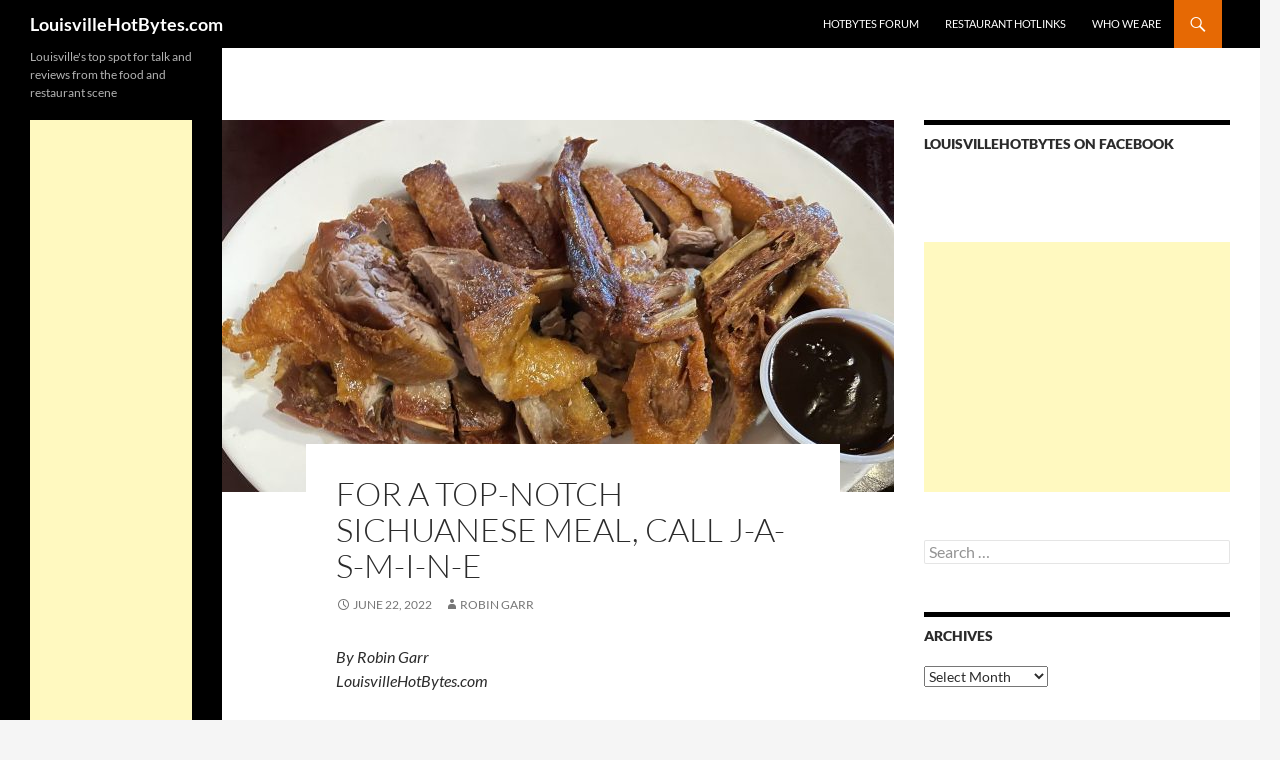

--- FILE ---
content_type: text/html; charset=UTF-8
request_url: https://www.louisvillehotbytes.com/sichuanese-call-jasmine
body_size: 117180
content:
<!DOCTYPE html>
<!--[if IE 7]>
<html class="ie ie7" lang="en-US">
<![endif]-->
<!--[if IE 8]>
<html class="ie ie8" lang="en-US">
<![endif]-->
<!--[if !(IE 7) & !(IE 8)]><!-->
<html lang="en-US">
<!--<![endif]-->
<head>
	<meta charset="UTF-8">
	<meta name="viewport" content="width=device-width">
	<title>For a top-notch Sichuanese meal, call J-a-s-m-i-n-e | LouisvilleHotBytes.com</title>
	<link rel="profile" href="https://gmpg.org/xfn/11">
	<link rel="pingback" href="https://www.louisvillehotbytes.com/xmlrpc.php">
	<!--[if lt IE 9]>
	<script src="https://www.louisvillehotbytes.com/wp-content/themes/twentyfourteen/js/html5.js?ver=3.7.0"></script>
	<![endif]-->
	<meta name='robots' content='index, follow, max-image-preview:large, max-snippet:-1, max-video-preview:-1' />

	<!-- This site is optimized with the Yoast SEO plugin v21.5 - https://yoast.com/wordpress/plugins/seo/ -->
	<meta name="description" content="When I crave a memorable Chinese meal, I’ll happily make the long trek out past Middletown for an outstanding meal at Jasmine Chinese Cuisine." />
	<link rel="canonical" href="https://www.louisvillehotbytes.com/sichuanese-call-jasmine" />
	<meta property="og:locale" content="en_US" />
	<meta property="og:type" content="article" />
	<meta property="og:title" content="For a top-notch Sichuanese meal, call J-a-s-m-i-n-e | LouisvilleHotBytes.com" />
	<meta property="og:description" content="When I crave a memorable Chinese meal, I’ll happily make the long trek out past Middletown for an outstanding meal at Jasmine Chinese Cuisine." />
	<meta property="og:url" content="https://www.louisvillehotbytes.com/sichuanese-call-jasmine" />
	<meta property="og:site_name" content="LouisvilleHotBytes.com" />
	<meta property="article:publisher" content="https://www.facebook.com/LouisvilleHotBytes" />
	<meta property="article:published_time" content="2022-06-22T12:22:31+00:00" />
	<meta property="og:image" content="https://www.louisvillehotbytes.com/wp-content/uploads/2022/06/Jasmine_teasmokedduck-1024x683.jpg" />
	<meta property="og:image:width" content="1024" />
	<meta property="og:image:height" content="683" />
	<meta property="og:image:type" content="image/jpeg" />
	<meta name="author" content="Robin Garr" />
	<script type="application/ld+json" class="yoast-schema-graph">{"@context":"https://schema.org","@graph":[{"@type":"Article","@id":"https://www.louisvillehotbytes.com/sichuanese-call-jasmine#article","isPartOf":{"@id":"https://www.louisvillehotbytes.com/sichuanese-call-jasmine"},"author":{"name":"Robin Garr","@id":"https://www.louisvillehotbytes.com/#/schema/person/c0ddf7a19bec4e4df851d8a0b8f8ff5e"},"headline":"For a top-notch Sichuanese meal, call J-a-s-m-i-n-e","datePublished":"2022-06-22T12:22:31+00:00","dateModified":"2022-06-22T12:22:31+00:00","mainEntityOfPage":{"@id":"https://www.louisvillehotbytes.com/sichuanese-call-jasmine"},"wordCount":892,"publisher":{"@id":"https://www.louisvillehotbytes.com/#organization"},"image":{"@id":"https://www.louisvillehotbytes.com/sichuanese-call-jasmine#primaryimage"},"thumbnailUrl":"https://www.louisvillehotbytes.com/wp-content/uploads/2022/06/Jasmine_teasmokedduck.jpg","keywords":["Jasmine"],"articleSection":["$$ Modest ($30-$50)","Chinese","Hurstbourne, Middletown, Jeffersontown","Outer East End"],"inLanguage":"en-US"},{"@type":"WebPage","@id":"https://www.louisvillehotbytes.com/sichuanese-call-jasmine","url":"https://www.louisvillehotbytes.com/sichuanese-call-jasmine","name":"For a top-notch Sichuanese meal, call J-a-s-m-i-n-e | LouisvilleHotBytes.com","isPartOf":{"@id":"https://www.louisvillehotbytes.com/#website"},"primaryImageOfPage":{"@id":"https://www.louisvillehotbytes.com/sichuanese-call-jasmine#primaryimage"},"image":{"@id":"https://www.louisvillehotbytes.com/sichuanese-call-jasmine#primaryimage"},"thumbnailUrl":"https://www.louisvillehotbytes.com/wp-content/uploads/2022/06/Jasmine_teasmokedduck.jpg","datePublished":"2022-06-22T12:22:31+00:00","dateModified":"2022-06-22T12:22:31+00:00","description":"When I crave a memorable Chinese meal, I’ll happily make the long trek out past Middletown for an outstanding meal at Jasmine Chinese Cuisine.","breadcrumb":{"@id":"https://www.louisvillehotbytes.com/sichuanese-call-jasmine#breadcrumb"},"inLanguage":"en-US","potentialAction":[{"@type":"ReadAction","target":["https://www.louisvillehotbytes.com/sichuanese-call-jasmine"]}]},{"@type":"ImageObject","inLanguage":"en-US","@id":"https://www.louisvillehotbytes.com/sichuanese-call-jasmine#primaryimage","url":"https://www.louisvillehotbytes.com/wp-content/uploads/2022/06/Jasmine_teasmokedduck.jpg","contentUrl":"https://www.louisvillehotbytes.com/wp-content/uploads/2022/06/Jasmine_teasmokedduck.jpg","width":3600,"height":2400,"caption":"Tea-smoked duck, an iconic Sichuanese dish, brought a subtle, astringent smoky flavor to deliciously meaty duck and crisp skin."},{"@type":"BreadcrumbList","@id":"https://www.louisvillehotbytes.com/sichuanese-call-jasmine#breadcrumb","itemListElement":[{"@type":"ListItem","position":1,"name":"Home","item":"https://www.louisvillehotbytes.com/"},{"@type":"ListItem","position":2,"name":"For a top-notch Sichuanese meal, call J-a-s-m-i-n-e"}]},{"@type":"WebSite","@id":"https://www.louisvillehotbytes.com/#website","url":"https://www.louisvillehotbytes.com/","name":"LouisvilleHotBytes.com","description":"Louisville&#039;s top spot for talk and reviews from the food and restaurant scene","publisher":{"@id":"https://www.louisvillehotbytes.com/#organization"},"potentialAction":[{"@type":"SearchAction","target":{"@type":"EntryPoint","urlTemplate":"https://www.louisvillehotbytes.com/?s={search_term_string}"},"query-input":"required name=search_term_string"}],"inLanguage":"en-US"},{"@type":"Organization","@id":"https://www.louisvillehotbytes.com/#organization","name":"LouisvilleHotBytes.com","url":"https://www.louisvillehotbytes.com/","logo":{"@type":"ImageObject","inLanguage":"en-US","@id":"https://www.louisvillehotbytes.com/#/schema/logo/image/","url":"https://www.louisvillehotbytes.com/wp-content/uploads/2023/10/lhblogo0410bluecircleforkpepper.jpg","contentUrl":"https://www.louisvillehotbytes.com/wp-content/uploads/2023/10/lhblogo0410bluecircleforkpepper.jpg","width":420,"height":420,"caption":"LouisvilleHotBytes.com"},"image":{"@id":"https://www.louisvillehotbytes.com/#/schema/logo/image/"},"sameAs":["https://www.facebook.com/LouisvilleHotBytes","https://twitter.com/RobinGarr","https://www.louisvillehotbytes.com"]},{"@type":"Person","@id":"https://www.louisvillehotbytes.com/#/schema/person/c0ddf7a19bec4e4df851d8a0b8f8ff5e","name":"Robin Garr","image":{"@type":"ImageObject","inLanguage":"en-US","@id":"https://www.louisvillehotbytes.com/#/schema/person/image/","url":"https://secure.gravatar.com/avatar/123895f6afb6e5ceb0ef1d5e85a25df4?s=96&d=mm&r=g","contentUrl":"https://secure.gravatar.com/avatar/123895f6afb6e5ceb0ef1d5e85a25df4?s=96&d=mm&r=g","caption":"Robin Garr"},"sameAs":["https://louisvillehotbytes.com"],"url":"https://www.louisvillehotbytes.com/author/robin"}]}</script>
	<!-- / Yoast SEO plugin. -->


<link rel="alternate" type="application/rss+xml" title="LouisvilleHotBytes.com &raquo; Feed" href="https://www.louisvillehotbytes.com/feed" />
<link rel="alternate" type="application/rss+xml" title="LouisvilleHotBytes.com &raquo; Comments Feed" href="https://www.louisvillehotbytes.com/comments/feed" />
<script>
window._wpemojiSettings = {"baseUrl":"https:\/\/s.w.org\/images\/core\/emoji\/14.0.0\/72x72\/","ext":".png","svgUrl":"https:\/\/s.w.org\/images\/core\/emoji\/14.0.0\/svg\/","svgExt":".svg","source":{"concatemoji":"https:\/\/www.louisvillehotbytes.com\/wp-includes\/js\/wp-emoji-release.min.js?ver=6.3.2"}};
/*! This file is auto-generated */
!function(i,n){var o,s,e;function c(e){try{var t={supportTests:e,timestamp:(new Date).valueOf()};sessionStorage.setItem(o,JSON.stringify(t))}catch(e){}}function p(e,t,n){e.clearRect(0,0,e.canvas.width,e.canvas.height),e.fillText(t,0,0);var t=new Uint32Array(e.getImageData(0,0,e.canvas.width,e.canvas.height).data),r=(e.clearRect(0,0,e.canvas.width,e.canvas.height),e.fillText(n,0,0),new Uint32Array(e.getImageData(0,0,e.canvas.width,e.canvas.height).data));return t.every(function(e,t){return e===r[t]})}function u(e,t,n){switch(t){case"flag":return n(e,"\ud83c\udff3\ufe0f\u200d\u26a7\ufe0f","\ud83c\udff3\ufe0f\u200b\u26a7\ufe0f")?!1:!n(e,"\ud83c\uddfa\ud83c\uddf3","\ud83c\uddfa\u200b\ud83c\uddf3")&&!n(e,"\ud83c\udff4\udb40\udc67\udb40\udc62\udb40\udc65\udb40\udc6e\udb40\udc67\udb40\udc7f","\ud83c\udff4\u200b\udb40\udc67\u200b\udb40\udc62\u200b\udb40\udc65\u200b\udb40\udc6e\u200b\udb40\udc67\u200b\udb40\udc7f");case"emoji":return!n(e,"\ud83e\udef1\ud83c\udffb\u200d\ud83e\udef2\ud83c\udfff","\ud83e\udef1\ud83c\udffb\u200b\ud83e\udef2\ud83c\udfff")}return!1}function f(e,t,n){var r="undefined"!=typeof WorkerGlobalScope&&self instanceof WorkerGlobalScope?new OffscreenCanvas(300,150):i.createElement("canvas"),a=r.getContext("2d",{willReadFrequently:!0}),o=(a.textBaseline="top",a.font="600 32px Arial",{});return e.forEach(function(e){o[e]=t(a,e,n)}),o}function t(e){var t=i.createElement("script");t.src=e,t.defer=!0,i.head.appendChild(t)}"undefined"!=typeof Promise&&(o="wpEmojiSettingsSupports",s=["flag","emoji"],n.supports={everything:!0,everythingExceptFlag:!0},e=new Promise(function(e){i.addEventListener("DOMContentLoaded",e,{once:!0})}),new Promise(function(t){var n=function(){try{var e=JSON.parse(sessionStorage.getItem(o));if("object"==typeof e&&"number"==typeof e.timestamp&&(new Date).valueOf()<e.timestamp+604800&&"object"==typeof e.supportTests)return e.supportTests}catch(e){}return null}();if(!n){if("undefined"!=typeof Worker&&"undefined"!=typeof OffscreenCanvas&&"undefined"!=typeof URL&&URL.createObjectURL&&"undefined"!=typeof Blob)try{var e="postMessage("+f.toString()+"("+[JSON.stringify(s),u.toString(),p.toString()].join(",")+"));",r=new Blob([e],{type:"text/javascript"}),a=new Worker(URL.createObjectURL(r),{name:"wpTestEmojiSupports"});return void(a.onmessage=function(e){c(n=e.data),a.terminate(),t(n)})}catch(e){}c(n=f(s,u,p))}t(n)}).then(function(e){for(var t in e)n.supports[t]=e[t],n.supports.everything=n.supports.everything&&n.supports[t],"flag"!==t&&(n.supports.everythingExceptFlag=n.supports.everythingExceptFlag&&n.supports[t]);n.supports.everythingExceptFlag=n.supports.everythingExceptFlag&&!n.supports.flag,n.DOMReady=!1,n.readyCallback=function(){n.DOMReady=!0}}).then(function(){return e}).then(function(){var e;n.supports.everything||(n.readyCallback(),(e=n.source||{}).concatemoji?t(e.concatemoji):e.wpemoji&&e.twemoji&&(t(e.twemoji),t(e.wpemoji)))}))}((window,document),window._wpemojiSettings);
</script>
<style>
img.wp-smiley,
img.emoji {
	display: inline !important;
	border: none !important;
	box-shadow: none !important;
	height: 1em !important;
	width: 1em !important;
	margin: 0 0.07em !important;
	vertical-align: -0.1em !important;
	background: none !important;
	padding: 0 !important;
}
</style>
	<link rel='stylesheet' id='wp-block-library-css' href='https://www.louisvillehotbytes.com/wp-includes/css/dist/block-library/style.min.css?ver=6.3.2' media='all' />
<style id='wp-block-library-theme-inline-css'>
.wp-block-audio figcaption{color:#555;font-size:13px;text-align:center}.is-dark-theme .wp-block-audio figcaption{color:hsla(0,0%,100%,.65)}.wp-block-audio{margin:0 0 1em}.wp-block-code{border:1px solid #ccc;border-radius:4px;font-family:Menlo,Consolas,monaco,monospace;padding:.8em 1em}.wp-block-embed figcaption{color:#555;font-size:13px;text-align:center}.is-dark-theme .wp-block-embed figcaption{color:hsla(0,0%,100%,.65)}.wp-block-embed{margin:0 0 1em}.blocks-gallery-caption{color:#555;font-size:13px;text-align:center}.is-dark-theme .blocks-gallery-caption{color:hsla(0,0%,100%,.65)}.wp-block-image figcaption{color:#555;font-size:13px;text-align:center}.is-dark-theme .wp-block-image figcaption{color:hsla(0,0%,100%,.65)}.wp-block-image{margin:0 0 1em}.wp-block-pullquote{border-bottom:4px solid;border-top:4px solid;color:currentColor;margin-bottom:1.75em}.wp-block-pullquote cite,.wp-block-pullquote footer,.wp-block-pullquote__citation{color:currentColor;font-size:.8125em;font-style:normal;text-transform:uppercase}.wp-block-quote{border-left:.25em solid;margin:0 0 1.75em;padding-left:1em}.wp-block-quote cite,.wp-block-quote footer{color:currentColor;font-size:.8125em;font-style:normal;position:relative}.wp-block-quote.has-text-align-right{border-left:none;border-right:.25em solid;padding-left:0;padding-right:1em}.wp-block-quote.has-text-align-center{border:none;padding-left:0}.wp-block-quote.is-large,.wp-block-quote.is-style-large,.wp-block-quote.is-style-plain{border:none}.wp-block-search .wp-block-search__label{font-weight:700}.wp-block-search__button{border:1px solid #ccc;padding:.375em .625em}:where(.wp-block-group.has-background){padding:1.25em 2.375em}.wp-block-separator.has-css-opacity{opacity:.4}.wp-block-separator{border:none;border-bottom:2px solid;margin-left:auto;margin-right:auto}.wp-block-separator.has-alpha-channel-opacity{opacity:1}.wp-block-separator:not(.is-style-wide):not(.is-style-dots){width:100px}.wp-block-separator.has-background:not(.is-style-dots){border-bottom:none;height:1px}.wp-block-separator.has-background:not(.is-style-wide):not(.is-style-dots){height:2px}.wp-block-table{margin:0 0 1em}.wp-block-table td,.wp-block-table th{word-break:normal}.wp-block-table figcaption{color:#555;font-size:13px;text-align:center}.is-dark-theme .wp-block-table figcaption{color:hsla(0,0%,100%,.65)}.wp-block-video figcaption{color:#555;font-size:13px;text-align:center}.is-dark-theme .wp-block-video figcaption{color:hsla(0,0%,100%,.65)}.wp-block-video{margin:0 0 1em}.wp-block-template-part.has-background{margin-bottom:0;margin-top:0;padding:1.25em 2.375em}
</style>
<style id='classic-theme-styles-inline-css'>
/*! This file is auto-generated */
.wp-block-button__link{color:#fff;background-color:#32373c;border-radius:9999px;box-shadow:none;text-decoration:none;padding:calc(.667em + 2px) calc(1.333em + 2px);font-size:1.125em}.wp-block-file__button{background:#32373c;color:#fff;text-decoration:none}
</style>
<style id='global-styles-inline-css'>
body{--wp--preset--color--black: #000;--wp--preset--color--cyan-bluish-gray: #abb8c3;--wp--preset--color--white: #fff;--wp--preset--color--pale-pink: #f78da7;--wp--preset--color--vivid-red: #cf2e2e;--wp--preset--color--luminous-vivid-orange: #ff6900;--wp--preset--color--luminous-vivid-amber: #fcb900;--wp--preset--color--light-green-cyan: #7bdcb5;--wp--preset--color--vivid-green-cyan: #00d084;--wp--preset--color--pale-cyan-blue: #8ed1fc;--wp--preset--color--vivid-cyan-blue: #0693e3;--wp--preset--color--vivid-purple: #9b51e0;--wp--preset--color--green: #24890d;--wp--preset--color--dark-gray: #2b2b2b;--wp--preset--color--medium-gray: #767676;--wp--preset--color--light-gray: #f5f5f5;--wp--preset--gradient--vivid-cyan-blue-to-vivid-purple: linear-gradient(135deg,rgba(6,147,227,1) 0%,rgb(155,81,224) 100%);--wp--preset--gradient--light-green-cyan-to-vivid-green-cyan: linear-gradient(135deg,rgb(122,220,180) 0%,rgb(0,208,130) 100%);--wp--preset--gradient--luminous-vivid-amber-to-luminous-vivid-orange: linear-gradient(135deg,rgba(252,185,0,1) 0%,rgba(255,105,0,1) 100%);--wp--preset--gradient--luminous-vivid-orange-to-vivid-red: linear-gradient(135deg,rgba(255,105,0,1) 0%,rgb(207,46,46) 100%);--wp--preset--gradient--very-light-gray-to-cyan-bluish-gray: linear-gradient(135deg,rgb(238,238,238) 0%,rgb(169,184,195) 100%);--wp--preset--gradient--cool-to-warm-spectrum: linear-gradient(135deg,rgb(74,234,220) 0%,rgb(151,120,209) 20%,rgb(207,42,186) 40%,rgb(238,44,130) 60%,rgb(251,105,98) 80%,rgb(254,248,76) 100%);--wp--preset--gradient--blush-light-purple: linear-gradient(135deg,rgb(255,206,236) 0%,rgb(152,150,240) 100%);--wp--preset--gradient--blush-bordeaux: linear-gradient(135deg,rgb(254,205,165) 0%,rgb(254,45,45) 50%,rgb(107,0,62) 100%);--wp--preset--gradient--luminous-dusk: linear-gradient(135deg,rgb(255,203,112) 0%,rgb(199,81,192) 50%,rgb(65,88,208) 100%);--wp--preset--gradient--pale-ocean: linear-gradient(135deg,rgb(255,245,203) 0%,rgb(182,227,212) 50%,rgb(51,167,181) 100%);--wp--preset--gradient--electric-grass: linear-gradient(135deg,rgb(202,248,128) 0%,rgb(113,206,126) 100%);--wp--preset--gradient--midnight: linear-gradient(135deg,rgb(2,3,129) 0%,rgb(40,116,252) 100%);--wp--preset--font-size--small: 13px;--wp--preset--font-size--medium: 20px;--wp--preset--font-size--large: 36px;--wp--preset--font-size--x-large: 42px;--wp--preset--spacing--20: 0.44rem;--wp--preset--spacing--30: 0.67rem;--wp--preset--spacing--40: 1rem;--wp--preset--spacing--50: 1.5rem;--wp--preset--spacing--60: 2.25rem;--wp--preset--spacing--70: 3.38rem;--wp--preset--spacing--80: 5.06rem;--wp--preset--shadow--natural: 6px 6px 9px rgba(0, 0, 0, 0.2);--wp--preset--shadow--deep: 12px 12px 50px rgba(0, 0, 0, 0.4);--wp--preset--shadow--sharp: 6px 6px 0px rgba(0, 0, 0, 0.2);--wp--preset--shadow--outlined: 6px 6px 0px -3px rgba(255, 255, 255, 1), 6px 6px rgba(0, 0, 0, 1);--wp--preset--shadow--crisp: 6px 6px 0px rgba(0, 0, 0, 1);}:where(.is-layout-flex){gap: 0.5em;}:where(.is-layout-grid){gap: 0.5em;}body .is-layout-flow > .alignleft{float: left;margin-inline-start: 0;margin-inline-end: 2em;}body .is-layout-flow > .alignright{float: right;margin-inline-start: 2em;margin-inline-end: 0;}body .is-layout-flow > .aligncenter{margin-left: auto !important;margin-right: auto !important;}body .is-layout-constrained > .alignleft{float: left;margin-inline-start: 0;margin-inline-end: 2em;}body .is-layout-constrained > .alignright{float: right;margin-inline-start: 2em;margin-inline-end: 0;}body .is-layout-constrained > .aligncenter{margin-left: auto !important;margin-right: auto !important;}body .is-layout-constrained > :where(:not(.alignleft):not(.alignright):not(.alignfull)){max-width: var(--wp--style--global--content-size);margin-left: auto !important;margin-right: auto !important;}body .is-layout-constrained > .alignwide{max-width: var(--wp--style--global--wide-size);}body .is-layout-flex{display: flex;}body .is-layout-flex{flex-wrap: wrap;align-items: center;}body .is-layout-flex > *{margin: 0;}body .is-layout-grid{display: grid;}body .is-layout-grid > *{margin: 0;}:where(.wp-block-columns.is-layout-flex){gap: 2em;}:where(.wp-block-columns.is-layout-grid){gap: 2em;}:where(.wp-block-post-template.is-layout-flex){gap: 1.25em;}:where(.wp-block-post-template.is-layout-grid){gap: 1.25em;}.has-black-color{color: var(--wp--preset--color--black) !important;}.has-cyan-bluish-gray-color{color: var(--wp--preset--color--cyan-bluish-gray) !important;}.has-white-color{color: var(--wp--preset--color--white) !important;}.has-pale-pink-color{color: var(--wp--preset--color--pale-pink) !important;}.has-vivid-red-color{color: var(--wp--preset--color--vivid-red) !important;}.has-luminous-vivid-orange-color{color: var(--wp--preset--color--luminous-vivid-orange) !important;}.has-luminous-vivid-amber-color{color: var(--wp--preset--color--luminous-vivid-amber) !important;}.has-light-green-cyan-color{color: var(--wp--preset--color--light-green-cyan) !important;}.has-vivid-green-cyan-color{color: var(--wp--preset--color--vivid-green-cyan) !important;}.has-pale-cyan-blue-color{color: var(--wp--preset--color--pale-cyan-blue) !important;}.has-vivid-cyan-blue-color{color: var(--wp--preset--color--vivid-cyan-blue) !important;}.has-vivid-purple-color{color: var(--wp--preset--color--vivid-purple) !important;}.has-black-background-color{background-color: var(--wp--preset--color--black) !important;}.has-cyan-bluish-gray-background-color{background-color: var(--wp--preset--color--cyan-bluish-gray) !important;}.has-white-background-color{background-color: var(--wp--preset--color--white) !important;}.has-pale-pink-background-color{background-color: var(--wp--preset--color--pale-pink) !important;}.has-vivid-red-background-color{background-color: var(--wp--preset--color--vivid-red) !important;}.has-luminous-vivid-orange-background-color{background-color: var(--wp--preset--color--luminous-vivid-orange) !important;}.has-luminous-vivid-amber-background-color{background-color: var(--wp--preset--color--luminous-vivid-amber) !important;}.has-light-green-cyan-background-color{background-color: var(--wp--preset--color--light-green-cyan) !important;}.has-vivid-green-cyan-background-color{background-color: var(--wp--preset--color--vivid-green-cyan) !important;}.has-pale-cyan-blue-background-color{background-color: var(--wp--preset--color--pale-cyan-blue) !important;}.has-vivid-cyan-blue-background-color{background-color: var(--wp--preset--color--vivid-cyan-blue) !important;}.has-vivid-purple-background-color{background-color: var(--wp--preset--color--vivid-purple) !important;}.has-black-border-color{border-color: var(--wp--preset--color--black) !important;}.has-cyan-bluish-gray-border-color{border-color: var(--wp--preset--color--cyan-bluish-gray) !important;}.has-white-border-color{border-color: var(--wp--preset--color--white) !important;}.has-pale-pink-border-color{border-color: var(--wp--preset--color--pale-pink) !important;}.has-vivid-red-border-color{border-color: var(--wp--preset--color--vivid-red) !important;}.has-luminous-vivid-orange-border-color{border-color: var(--wp--preset--color--luminous-vivid-orange) !important;}.has-luminous-vivid-amber-border-color{border-color: var(--wp--preset--color--luminous-vivid-amber) !important;}.has-light-green-cyan-border-color{border-color: var(--wp--preset--color--light-green-cyan) !important;}.has-vivid-green-cyan-border-color{border-color: var(--wp--preset--color--vivid-green-cyan) !important;}.has-pale-cyan-blue-border-color{border-color: var(--wp--preset--color--pale-cyan-blue) !important;}.has-vivid-cyan-blue-border-color{border-color: var(--wp--preset--color--vivid-cyan-blue) !important;}.has-vivid-purple-border-color{border-color: var(--wp--preset--color--vivid-purple) !important;}.has-vivid-cyan-blue-to-vivid-purple-gradient-background{background: var(--wp--preset--gradient--vivid-cyan-blue-to-vivid-purple) !important;}.has-light-green-cyan-to-vivid-green-cyan-gradient-background{background: var(--wp--preset--gradient--light-green-cyan-to-vivid-green-cyan) !important;}.has-luminous-vivid-amber-to-luminous-vivid-orange-gradient-background{background: var(--wp--preset--gradient--luminous-vivid-amber-to-luminous-vivid-orange) !important;}.has-luminous-vivid-orange-to-vivid-red-gradient-background{background: var(--wp--preset--gradient--luminous-vivid-orange-to-vivid-red) !important;}.has-very-light-gray-to-cyan-bluish-gray-gradient-background{background: var(--wp--preset--gradient--very-light-gray-to-cyan-bluish-gray) !important;}.has-cool-to-warm-spectrum-gradient-background{background: var(--wp--preset--gradient--cool-to-warm-spectrum) !important;}.has-blush-light-purple-gradient-background{background: var(--wp--preset--gradient--blush-light-purple) !important;}.has-blush-bordeaux-gradient-background{background: var(--wp--preset--gradient--blush-bordeaux) !important;}.has-luminous-dusk-gradient-background{background: var(--wp--preset--gradient--luminous-dusk) !important;}.has-pale-ocean-gradient-background{background: var(--wp--preset--gradient--pale-ocean) !important;}.has-electric-grass-gradient-background{background: var(--wp--preset--gradient--electric-grass) !important;}.has-midnight-gradient-background{background: var(--wp--preset--gradient--midnight) !important;}.has-small-font-size{font-size: var(--wp--preset--font-size--small) !important;}.has-medium-font-size{font-size: var(--wp--preset--font-size--medium) !important;}.has-large-font-size{font-size: var(--wp--preset--font-size--large) !important;}.has-x-large-font-size{font-size: var(--wp--preset--font-size--x-large) !important;}
.wp-block-navigation a:where(:not(.wp-element-button)){color: inherit;}
:where(.wp-block-post-template.is-layout-flex){gap: 1.25em;}:where(.wp-block-post-template.is-layout-grid){gap: 1.25em;}
:where(.wp-block-columns.is-layout-flex){gap: 2em;}:where(.wp-block-columns.is-layout-grid){gap: 2em;}
.wp-block-pullquote{font-size: 1.5em;line-height: 1.6;}
</style>
<link rel='stylesheet' id='cfblbcss-css' href='https://www.louisvillehotbytes.com/wp-content/plugins/cardoza-facebook-like-box/cardozafacebook.css?ver=6.3.2' media='all' />
<link rel='stylesheet' id='parent-style-css' href='https://www.louisvillehotbytes.com/wp-content/themes/twentyfourteen/style.css?ver=6.3.2' media='all' />
<link rel='stylesheet' id='child-style-css' href='https://www.louisvillehotbytes.com/wp-content/themes/chlldthemefrom2014theme/style.css?ver=6.3.2' media='all' />
<link rel='stylesheet' id='twentyfourteen-lato-css' href='https://www.louisvillehotbytes.com/wp-content/themes/twentyfourteen/fonts/font-lato.css?ver=20230328' media='all' />
<link rel='stylesheet' id='genericons-css' href='https://www.louisvillehotbytes.com/wp-content/themes/twentyfourteen/genericons/genericons.css?ver=3.0.3' media='all' />
<link rel='stylesheet' id='twentyfourteen-style-css' href='https://www.louisvillehotbytes.com/wp-content/themes/chlldthemefrom2014theme/style.css?ver=20230808' media='all' />
<link rel='stylesheet' id='twentyfourteen-block-style-css' href='https://www.louisvillehotbytes.com/wp-content/themes/twentyfourteen/css/blocks.css?ver=20230630' media='all' />
<!--[if lt IE 9]>
<link rel='stylesheet' id='twentyfourteen-ie-css' href='https://www.louisvillehotbytes.com/wp-content/themes/twentyfourteen/css/ie.css?ver=20140711' media='all' />
<![endif]-->
<script src='https://www.louisvillehotbytes.com/wp-includes/js/jquery/jquery.min.js?ver=3.7.0' id='jquery-core-js'></script>
<script src='https://www.louisvillehotbytes.com/wp-includes/js/jquery/jquery-migrate.min.js?ver=3.4.1' id='jquery-migrate-js'></script>
<script src='https://www.louisvillehotbytes.com/wp-content/plugins/cardoza-facebook-like-box/cardozafacebook.js?ver=6.3.2' id='cfblbjs-js'></script>
<link rel="https://api.w.org/" href="https://www.louisvillehotbytes.com/wp-json/" /><link rel="alternate" type="application/json" href="https://www.louisvillehotbytes.com/wp-json/wp/v2/posts/9433" /><link rel="EditURI" type="application/rsd+xml" title="RSD" href="https://www.louisvillehotbytes.com/xmlrpc.php?rsd" />
<meta name="generator" content="WordPress 6.3.2" />
<link rel='shortlink' href='https://www.louisvillehotbytes.com/?p=9433' />
<link rel="alternate" type="application/json+oembed" href="https://www.louisvillehotbytes.com/wp-json/oembed/1.0/embed?url=https%3A%2F%2Fwww.louisvillehotbytes.com%2Fsichuanese-call-jasmine" />
<link rel="alternate" type="text/xml+oembed" href="https://www.louisvillehotbytes.com/wp-json/oembed/1.0/embed?url=https%3A%2F%2Fwww.louisvillehotbytes.com%2Fsichuanese-call-jasmine&#038;format=xml" />
<!-- Global site tag (gtag.js) - Google Analytics -->
<script async src="https://www.googletagmanager.com/gtag/js?id=UA-743023-6"></script>
<script>
  window.dataLayer = window.dataLayer || [];
  function gtag(){dataLayer.push(arguments);}
  gtag('js', new Date());

  gtag('config', 'UA-743023-6');
</script><script type="text/javascript">
	window._wp_rp_static_base_url = 'https://rp.zemanta.com/static/';
	window._wp_rp_wp_ajax_url = "https://www.louisvillehotbytes.com/wp-admin/admin-ajax.php";
	window._wp_rp_plugin_version = '3.6';
	window._wp_rp_post_id = '9433';
	window._wp_rp_num_rel_posts = '4';
	window._wp_rp_thumbnails = true;
	window._wp_rp_post_title = 'For+a+top-notch+Sichuanese+meal%2C+call+J-a-s-m-i-n-e';
	window._wp_rp_post_tags = ['jasmine', '%24%24+modest+%28%2430-%2450%29', 'chinese', 'hurstbourne%2C+middletown%2C+jeffe', 'outer+east+end', 'cuisin', 'love', 'texa', 'food', 'dish', 'cajun', 'american', 'robin', 'sichuan', 'chines', 'barbecu', 'rice', 'confect', 'chow', 'jasmin'];
</script>
<link rel="stylesheet" href="https://www.louisvillehotbytes.com/wp-content/plugins/related-posts/static/themes/vertical-m.css?version=3.6" />
<style id="sccss">a {
	color: #e66904;
/* a red - orig was #24890d - a green -  */
	text-decoration: none;
}

a:active, a:hover {
	color: #90d0fd;
/* a blue - orig was #41a62a - another green    */
}

/* Support a widely-adopted but non-standard selector for text selection styles  * to achieve a better experience. See http://core.trac.wordpress.org/ticket/25898.  */
::selection {
	background: #e66904;
/* a red - orig was #24890d - a green -  */
	color: #fff;
	text-shadow: none;
}

::-moz-selection {
	background: #e66904;
/* a red - orig was #24890d - a green -  */
	color: #fff;
	text-shadow: none;
}

/* Buttons */
button, .button, input[type="button"], input[type="reset"], input[type="submit"] {
	background-color: #e66904;
/* a red - orig was #24890d - a green -  */
	border: 0;
	border-radius: 2px;
	color: #fff;
	font-size: 12px;
	font-weight: 700;
	padding: 10px 30px 11px;
	text-transform: uppercase;
	vertical-align: bottom;
}

button:hover, button:focus, .button:hover, .button:focus, input[type="button"]:hover, input[type="button"]:focus, input[type="reset"]:hover, input[type="reset"]:focus, input[type="submit"]:hover, input[type="submit"]:focus {
	background-color: #90d0fd;
/* a blue - orig was #41a62a - another green    */
	color: #fff;
}

/* Search in the header */
.search-toggle {
	background-color: #e66904;
/* a red - orig was #24890d - a green -  */
	cursor: pointer;
	float: right;
	height: 48px;
	margin-right: 38px;
	text-align: center;
	width: 48px;
}

.search-toggle:hover, .search-toggle.active {
	background-color: #90d0fd;
/* a blue - orig was #41a62a - another green    */
}

.search-box {
	background-color: #90d0fd;
/* a blue - orig was #41a62a - another green    */
	padding: 12px;
}

.site-navigation a:hover {
	color: #90d0fd;
/* a blue - orig was #41a62a - another green    */
}

.entry-title a:hover {
	color: #90d0fd;
/* a blue - orig was #41a62a - another green    */
}

.entry-meta a:hover {
	color: #90d0fd;
/* a blue - orig was #41a62a - another green    */
}

.cat-links a:hover {
	color: #90d0fd;
/* a blue - orig was #41a62a - another green    */
}

.entry-meta .tag-links a:hover {
	background-color: #90d0fd;
/* a blue - orig was #41a62a - another green    */
	color: #fff;
}

.entry-meta .tag-links a:hover:before {
	border-right-color: #90d0fd;
/* a blue - orig was #41a62a - another green    */
}

.entry-content .edit-link a:hover {
	color: #90d0fd;
/* a blue - orig was #41a62a - another green    */
}

.hentry .mejs-controls .mejs-time-rail .mejs-time-current {
	background: #e66904;
/* a red - orig was #24890d - a green -  */
}

.page-links a:hover {
	background: #90d0fd;
/* a blue - orig was #41a62a - another green    */
	border: 1px solid #90d0fd;
/* a blue - orig was #41a62a - another green    */
	color: #fff;
}

.post-navigation a:hover, .image-navigation a:hover {
	color: #90d0fd;
/* a blue - orig was #41a62a - another green    */
}

.paging-navigation .page-numbers.current {
	border-top: 5px solid #e66904;
/* a red - orig was #24890d - a green -  */
}

.paging-navigation a:hover {
	border-top: 5px solid #90d0fd;
/* a blue - orig was #41a62a - another green    */
	color: #2b2b2b;
}

.comment-author a:hover, .comment-list .pingback a:hover, .comment-list .trackback a:hover, .comment-metadata a:hover {
	color: #90d0fd;
/* a blue - orig was #41a62a - another green    */
}

.comment-reply-title small a:hover {
	color: #90d0fd;
/* a blue - orig was #41a62a - another green    */
}

.widget a:hover {
	color: #90d0fd;
/* a blue - orig was #41a62a - another green    */
}

.widget button, .widget .button, .widget input[type="button"], .widget input[type="reset"], .widget input[type="submit"] {
	background-color: #e66904;
/* a red - orig was #24890d - a green -  */
	border: 0;
	font-size: 12px;
	padding: 5px 15px 4px;
}

.widget input[type="button"]:hover, .widget input[type="button"]:focus, .widget input[type="reset"]:hover, .widget input[type="reset"]:focus, .widget input[type="submit"]:hover, .widget input[type="submit"]:focus {
	background-color: #90d0fd;
/* a blue - orig was #41a62a - another green    */
}

.widget-title a:hover {
	color: #90d0fd;
/* a blue - orig was #41a62a - another green    */
}

.widget_calendar tbody a {
	background-color: #e66904;
/* a red - orig was #24890d - a green -  */
	color: #fff;
	display: block;
}

.widget_calendar tbody a:hover {
	background-color: #90d0fd;
/* a blue - orig was #41a62a - another green    */
}

.widget_twentyfourteen_ephemera .entry-meta a:hover {
	color: #90d0fd;
/* a blue - orig was #41a62a - another green    */
}

/**  * 7.2 Content Sidebar Widgets  * -----------------------------------------------------------------------------  */
.content-sidebar .widget a {
	color: #e66904;
/* a red - orig was #24890d - a green -  */
}

.content-sidebar .widget a:hover {
	color: #90d0fd;
/* a blue - orig was #41a62a - another green    */
}

.content-sidebar .widget input[type="button"], .content-sidebar .widget input[type="reset"], .content-sidebar .widget input[type="submit"] {
	background-color: #e66904;
/* a red - orig was #24890d - a green -  */
	border: 0;
	color: #fff;
}

.content-sidebar .widget input[type="button"]:hover, .content-sidebar .widget input[type="button"]:focus, .content-sidebar .widget input[type="reset"]:hover, .content-sidebar .widget input[type="reset"]:focus, .content-sidebar .widget input[type="submit"]:hover, .content-sidebar .widget input[type="submit"]:focus {
	background-color: #90d0fd;
/* a blue - orig was #41a62a - another green    */
}

.content-sidebar .widget .widget-title a:hover {
	color: #90d0fd;
/* a blue - orig was #41a62a - another green    */
}

.content-sidebar .widget_twentyfourteen_ephemera .entry-meta a:hover {
	color: #90d0fd;
/* a blue - orig was #41a62a - another green    */
}

.site-info a:hover {
	color: #90d0fd;
/* a blue - orig was #41a62a - another green    */
}

.featured-content a:hover {
	color: #90d0fd;
/* a blue - orig was #41a62a - another green    */
}

.slider-control-paging a:hover:before {
	background-color: #90d0fd;
/* a blue - orig was #41a62a - another green    */
}

.slider-control-paging .slider-active:before, .slider-control-paging .slider-active:hover:before {
	background-color: #e66904;
/* a red - orig was #24890d - a green -  */
}

.slider-direction-nav a:hover {
	background-color: #e66904;
/* a red - orig was #24890d - a green -  */
}

.primary-navigation ul ul {
	background-color: #e66904;
/* a red - orig was #24890d - a green -  */
	float: left;
	margin: 0;
	position: absolute;
	top: 48px;
	left: -999em;
	z-index: 99999;
}

.primary-navigation li:hover > a, 	.primary-navigation li.focus > a {
	background-color: #e66904;
/* a red - orig was #24890d - a green -  */
	color: #fff;
}

.primary-navigation ul ul a:hover, 	.primary-navigation ul ul li.focus > a {
	background-color: #90d0fd;
/* a blue - orig was #41a62a - another green    */
}

.secondary-navigation ul ul {
	background-color: #e66904;
/* a red - orig was #24890d - a green -  */
	position: absolute;
	top: 0;
	left: -999em;
	width: 182px;
	z-index: 99999;
}

.secondary-navigation li:hover > a, 	.secondary-navigation li.focus > a {
	background-color: #e66904;
/* a red - orig was #24890d - a green -  */
	color: #fff;
}

.secondary-navigation ul ul a:hover, 	.secondary-navigation ul ul li.focus > a {
	background-color: #90d0fd;
/* a blue - orig was #41a62a - another green    */
}

.cat-links, .tag-links {display:none;}</style></head>

<body data-rsssl=1 class="post-template-default single single-post postid-9433 single-format-standard wp-embed-responsive group-blog masthead-fixed footer-widgets singular">
<div id="page" class="hfeed site">
	
	<header id="masthead" class="site-header">
		<div class="header-main">
			<h1 class="site-title"><a href="https://www.louisvillehotbytes.com/" rel="home">LouisvilleHotBytes.com</a></h1>

			<div class="search-toggle">
				<a href="#search-container" class="screen-reader-text" aria-expanded="false" aria-controls="search-container">
					Search				</a>
			</div>

			<nav id="primary-navigation" class="site-navigation primary-navigation">
				<button class="menu-toggle">Primary Menu</button>
				<a class="screen-reader-text skip-link" href="#content">
					Skip to content				</a>
				<div class="menu-toplhbmenu-container"><ul id="primary-menu" class="nav-menu"><li id="menu-item-4163" class="menu-item menu-item-type-custom menu-item-object-custom menu-item-4163"><a href="http://forums.louisvillehotbytes.com/index.php">HotBytes Forum</a></li>
<li id="menu-item-4154" class="menu-item menu-item-type-post_type menu-item-object-page menu-item-4154"><a href="https://www.louisvillehotbytes.com/restaurant-websites">Restaurant HotLinks</a></li>
<li id="menu-item-4172" class="menu-item menu-item-type-post_type menu-item-object-page menu-item-4172"><a href="https://www.louisvillehotbytes.com/who-we-are">Who we are</a></li>
</ul></div>			</nav>
		</div>

		<div id="search-container" class="search-box-wrapper hide">
			<div class="search-box">
				<form role="search" method="get" class="search-form" action="https://www.louisvillehotbytes.com/">
				<label>
					<span class="screen-reader-text">Search for:</span>
					<input type="search" class="search-field" placeholder="Search &hellip;" value="" name="s" />
				</label>
				<input type="submit" class="search-submit" value="Search" />
			</form>			</div>
		</div>
	</header><!-- #masthead -->

	<div id="main" class="site-main">

	<div id="primary" class="content-area">
		<div id="content" class="site-content" role="main">
			
<article id="post-9433" class="post-9433 post type-post status-publish format-standard has-post-thumbnail hentry category-30-50 category-chinese category-hurstbourne-pkwy-and-points-east category-outer-east-end tag-jasmine">
	
		<div class="post-thumbnail">
			<img width="672" height="372" src="https://www.louisvillehotbytes.com/wp-content/uploads/2022/06/Jasmine_teasmokedduck-672x372.jpg" class="attachment-post-thumbnail size-post-thumbnail wp-post-image" alt="Tea-smoked duck, an iconic Sichuanese dish, brought a subtle, astringent smoky flavor to deliciously meaty duck and crisp skin." decoding="async" fetchpriority="high" srcset="https://www.louisvillehotbytes.com/wp-content/uploads/2022/06/Jasmine_teasmokedduck-672x372.jpg 672w, https://www.louisvillehotbytes.com/wp-content/uploads/2022/06/Jasmine_teasmokedduck-1038x576.jpg 1038w" sizes="(max-width: 672px) 100vw, 672px" />		</div>

		
	<header class="entry-header">
				<div class="entry-meta">
			<span class="cat-links"><a href="https://www.louisvillehotbytes.com/category/all-restaurants-listed/by-price/30-50" rel="category tag">$$ Modest ($30-$50)</a>, <a href="https://www.louisvillehotbytes.com/category/all-restaurants-listed/by-type/chinese" rel="category tag">Chinese</a>, <a href="https://www.louisvillehotbytes.com/category/all-restaurants-listed/by-location/hurstbourne-pkwy-and-points-east" rel="category tag">Hurstbourne, Middletown, Jeffersontown</a>, <a href="https://www.louisvillehotbytes.com/category/all-restaurants-listed/by-location/outer-east-end" rel="category tag">Outer East End</a></span>
		</div>
			<h1 class="entry-title">For a top-notch Sichuanese meal, call J-a-s-m-i-n-e</h1>
		<div class="entry-meta">
			<span class="entry-date"><a href="https://www.louisvillehotbytes.com/sichuanese-call-jasmine" rel="bookmark"><time class="entry-date" datetime="2022-06-22T07:22:31-05:00">June 22, 2022</time></a></span> <span class="byline"><span class="author vcard"><a class="url fn n" href="https://www.louisvillehotbytes.com/author/robin" rel="author">Robin Garr</a></span></span>		</div><!-- .entry-meta -->
	</header><!-- .entry-header -->

		<div class="entry-content">
		<p><em>By Robin Garr<br />
LouisvilleHotBytes.com</em></p>
<p>China’s $1.4 billion population in 2022 is roughly four times the size of our 335 million people, and all those hungry Chinese enjoy, depending on where they live, at least eight major regional cuisines dating back thousands of years. </p>
<p>So why is it, if we don’t think twice about enjoying the varieties of American fare – Southern chow, Cajun cuisine, Texas barbecue and so many more of our own regional cuisines – that most Americans for many years assumed that all Chinese food was summed up in the menu at the local chop suey house?<span id="more-9433"></span></p>
<p>Years ago, this narrow vision started to change a little. We got a few fancy Chinese places offering dishes that we thought were authentic.  Then came some regional spots offering the spicy dishes of Sichuan and Hunan, often combined in a single eatery. The cognoscenti started to sniff and look down their noses at chop suey and fried rice and such confections that we considered mere “Chinese-American.”</p>
<p>You can still get those dishes around town, of course, at a neighborhood Chinese eatery or even buried in the extensive menu of a fancier place. Lots of people love it. Let’s not shame them.</p>
<p>It comes down to this: There are probably more Chinese restaurants around Louisville these days than ever. Many are immigrant-run fast-food Chinese spots that seem to set up near just about every supermarket in town.</p>
<p>But Louisville’s heyday of serious regional Chinese eateries with skilled chefs who came from Taiwan, Hong Kong, or the Chinese mainland seems to have crested years ago, perhaps marked by the 2008 closure of the fabled Red Pepper Chinese. </p>
<p>Now that it’s easy to find fast-food Chinese just about everywhere, and now that our growing crowd of immigrant neighbors offers us a wider choice of world cuisine than ever before, it seems that we don’t often think about going for serious Chinese anymore.</p>
<p>But when I do crave a memorable Chinese meal that goes beyond the standard shopping-center menu, I’ll happily make the long trek out past Middletown for an outstanding meal at Jasmine Chinese Cuisine. </p>
<p>Breaking with the old tradition of offering two menus, one for Westerners and another, featuring more “challenging” dishes, for Chinese patrons, Jasmine brings it all together with about 200 dishes on the Chinese menu, each dish described in both Chinese characters and English. </p>
<p>If you’re in the mood for old-school Chinese-American fare, you can find it here in dishes like chicken or pork fried rice ($9.99), chicken or pork foo young ($10.99), or chicken moo goo gain pan ($10.99). At the other end of the scale, rarities like Sichuan-style beef maw and tendon ($10.99), pig ear ($8.99) or salt and pepper beef tongue ($9.99) are yours for the asking. Most entrees are $8.99 to $12.99 and fall between those extremes. Daily lunch specials range from $7.59-$8.99.</p>
<p>Jasmine also offers an extensive list of sushi specialties including about 50 makizushi rolls. But it’s really hard for me to come to Jasmine and order anything but Sichuanese.</p>
<p>We started with cold cucumber salad ($6.99), which sounds simple but is anything but. Fresh cucumbers had been seeded and cut at an angle into long half-moon slices, then artfully assembled into a neat, pale-green mound, topped with a pile of lemongrass rounds, snipped green onions, and shreds of ginger, then drizzled with a soy sauce and chile oil dressing. The tangy-salty-spicy flavor combination was remarkably subtle and complex. </p>
<figure id="attachment_9436" aria-describedby="caption-attachment-9436" style="width: 474px" class="wp-caption aligncenter"><a href="https://www.louisvillehotbytes.com/wp-content/uploads/2022/06/Jasmine_mapotofu.jpg"><img decoding="async" src="https://www.louisvillehotbytes.com/wp-content/uploads/2022/06/Jasmine_mapotofu-1024x768.jpg" alt="Mapo tofu, another Sichuan standard, is a simple but appealing preparation of silken tofu cubes bathed in a glossy, thick sauce with black beans and plenty of spicy red-chile flakes." width="474" height="356" class="size-large wp-image-9436" srcset="https://www.louisvillehotbytes.com/wp-content/uploads/2022/06/Jasmine_mapotofu-1024x768.jpg 1024w, https://www.louisvillehotbytes.com/wp-content/uploads/2022/06/Jasmine_mapotofu-300x225.jpg 300w, https://www.louisvillehotbytes.com/wp-content/uploads/2022/06/Jasmine_mapotofu-768x576.jpg 768w" sizes="(max-width: 474px) 100vw, 474px" /></a><figcaption id="caption-attachment-9436" class="wp-caption-text">Mapo tofu, another Sichuan standard, is a simple but appealing preparation of silken tofu cubes bathed in a glossy, thick sauce with black beans and plenty of spicy red-chile flakes.</figcaption></figure>
<p>Tea-smoked duck ($19.99), is made with a multi-step process. It involves a dry-rub marinade of Sichuan pepper, salt, ginger and garlic, followed by a quick dip in boiling water, then a few minutes of smoking over black tea leaves in a closed wok, and finally a deep fry to crisp the skin.</p>
<p>What appeared to be a whole duck was chopped into chunks through the bones and neatly arranged on a white oval platter. The skin was as crisp as fatty duck skin can get, reminiscent of pork cracklings, and the meat was juicy and delicious. The tea-smoke flavor is more subtle than forward, but the complex mix of smoke and astringent Sichuan peppercorns make this dish memorable. It comes with a small tub of thick, sweet hoisin sauce for dipping.</p>
<p>Another characteristic Sichuanese dish is mapo tofu ($10.99), a dish that purportedly originated in Chengdu, Sichuan, in the 19th century and got its name – literally “pock-marked grandmother’s tofu” – from the restaurateur’s wrinkled face and the similar dots of red chile flakes and black beans against snow-white tofu. That description fits Jasmine’s version, which cloaked about 16 inch-square cubes of tender silken tofu in a glossy, cornstarch-thickened sauce scented with Sichuan pepper and loaded with spicy chiles, tiny black beans, and strips of green onion.</p>
<p>Our meal for two, with plenty of leftovers, came to $40.25 plus a $9 tip.</p>
<p><strong>Jasmine Chinese Cuisine</strong><br />
13825 English Villa Drive<br />
244-8896<br />
<a href="https://www.jasminetsubaki.com" rel="noopener" target="_blank">jasminelouisville.com</a><br />
<a href="https://facebook.com/jasminechineselouisville" rel="noopener" target="_blank">facebook.com/jasminechineselouisville</a></p>
<p><strong>Noise Level:</strong> We shared the large room with only a few other diners during a late lunch, and the sound levels were as quiet as our living room.</p>
<p><strong>Accessibility:</strong> The modern shopping-center space appears fully accessible to wheelchair users. </p>

<div class="wp_rp_wrap  wp_rp_vertical_m" id="wp_rp_first"><div class="wp_rp_content"><h3 class="related_post_title">Related Posts</h3><ul class="related_post wp_rp"><li data-position="0" data-poid="in-3123" data-post-type="none" ><a href="https://www.louisvillehotbytes.com/szechwan-sichuan-hot-or-mild-jasmine-is-fine" class="wp_rp_thumbnail"><img src="https://www.louisvillehotbytes.com/wp-content/uploads/2012/08/jasmine-cuminbeef-150x150.jpg" alt="Szechwan, Sichuan, hot or mild, Jasmine is fine" width="150" height="150" /></a><a href="https://www.louisvillehotbytes.com/szechwan-sichuan-hot-or-mild-jasmine-is-fine" class="wp_rp_title">Szechwan, Sichuan, hot or mild, Jasmine is fine</a></li><li data-position="1" data-poid="in-221" data-post-type="none" ><a href="https://www.louisvillehotbytes.com/we-bring-the-heat-in-icy-february" class="wp_rp_thumbnail"><img src="https://www.louisvillehotbytes.com/wp-content/uploads/2008/02/sitar08-150x150.jpg" alt="We bring the heat in icy February" width="150" height="150" /></a><a href="https://www.louisvillehotbytes.com/we-bring-the-heat-in-icy-february" class="wp_rp_title">We bring the heat in icy February</a></li><li data-position="2" data-poid="in-3580" data-post-type="none" ><a href="https://www.louisvillehotbytes.com/milkwood-becomes-a-prime-destination" class="wp_rp_thumbnail"><img src="https://www.louisvillehotbytes.com/wp-content/uploads/2013/05/MilkWood-sweetbreads-150x150.jpg" alt="MilkWood Becomes A Prime Destination" width="150" height="150" /></a><a href="https://www.louisvillehotbytes.com/milkwood-becomes-a-prime-destination" class="wp_rp_title">MilkWood Becomes A Prime Destination</a></li><li data-position="3" data-poid="in-3174" data-post-type="none" ><a href="https://www.louisvillehotbytes.com/movable-feasts" class="wp_rp_thumbnail"><img src="https://www.louisvillehotbytes.com/wp-content/plugins/related-posts/static/thumbs/30.jpg" alt="Movable Feasts" width="150" height="150" /></a><a href="https://www.louisvillehotbytes.com/movable-feasts" class="wp_rp_title">Movable Feasts</a></li></ul></div></div>
	</div><!-- .entry-content -->
	
	<footer class="entry-meta"><span class="tag-links"><a href="https://www.louisvillehotbytes.com/tag/jasmine" rel="tag">Jasmine</a></span></footer></article><!-- #post-9433 -->
		<nav class="navigation post-navigation">
		<h1 class="screen-reader-text">
			Post navigation		</h1>
		<div class="nav-links">
			<a href="https://www.louisvillehotbytes.com/all-about-appetizers" rel="prev"><span class="meta-nav">Previous Post</span>Everything – well, some things – you wanted to know about appetizers</a><a href="https://www.louisvillehotbytes.com/food-justice" rel="next"><span class="meta-nav">Next Post</span>Like food? Learn about food justice. This form can help</a>			</div><!-- .nav-links -->
		</nav><!-- .navigation -->
				</div><!-- #content -->
	</div><!-- #primary -->

<div id="content-sidebar" class="content-sidebar widget-area" role="complementary">
	<aside id="fblbx" class="widget widget_cardoza_fb_like"><h1 class="widget-title">LouisvilleHotBytes on Facebook</h1>	<div class="fb-page" style="border:1px solid #ffffff"
			 data-width="310"
	 	
	 data-height="400"
     data-href="https://www.facebook.com/LouisvilleHotBytes/?locale="fr_FR""  
     data-small-header=""  
     data-hide-cover="1" 
     data-show-facepile="true"  
	 
	 			data-tabs="timeline"				data-show-posts="false"
	 >
		
		
</div>
<div id="fb-root"></div>
<script>
  (function(d, s, id) {
    var js, fjs = d.getElementsByTagName(s)[0];
    if (d.getElementById(id)) return;
    js = d.createElement(s); js.id = id;
    js.src = "//connect.facebook.net/en_US/sdk.js#xfbml=1&version=v2.4";
    fjs.parentNode.insertBefore(js, fjs);
  }(document, 'script', 'facebook-jssdk'));
</script>
  
    </aside><aside id="text-428430097" class="widget widget_text">			<div class="textwidget"><!--/* OpenX Javascript Tag v2.8.9 */-->

<!--/*
  * The backup image section of this tag has been generated for use on a
  * non-SSL page. If this tag is to be placed on an SSL page, change the
  *   'http://ads.wineloverspage.com/www/delivery/...'
  * to
  *   'https://ads.wineloverspage.com/www/delivery/...'
  *
  * This noscript section of this tag only shows image banners. There
  * is no width or height in these banners, so if you want these tags to
  * allocate space for the ad before it shows, you will need to add this
  * information to the <img /> tag.
  *
  * If you do not want to deal with the intricities of the noscript
  * section, delete the tag (from <noscript>... to </noscript>). On
  * average, the noscript tag is called from less than 1% of internet
  * users.
  */-->

<script type='text/javascript'><!--//<![CDATA[
   var m3_u = (location.protocol=='https:'?'https://ads.wineloverspage.com/www/delivery/ajs.php':'http://ads.wineloverspage.com/www/delivery/ajs.php');
   var m3_r = Math.floor(Math.random()*99999999999);
   if (!document.MAX_used) document.MAX_used = ',';
   document.write ("<scr"+"ipt type='text/javascript' src='"+m3_u);
   document.write ("?zoneid=13");
   document.write ('&amp;cb=' + m3_r);
   if (document.MAX_used != ',') document.write ("&amp;exclude=" + document.MAX_used);
   document.write (document.charset ? '&amp;charset='+document.charset : (document.characterSet ? '&amp;charset='+document.characterSet : ''));
   document.write ("&amp;loc=" + escape(window.location));
   if (document.referrer) document.write ("&amp;referer=" + escape(document.referrer));
   if (document.context) document.write ("&context=" + escape(document.context));
   if (document.mmm_fo) document.write ("&amp;mmm_fo=1");
   document.write ("'><\/scr"+"ipt>");
//]]>--></script><noscript><a href='http://ads.wineloverspage.com/www/delivery/ck.php?n=afb4cf69&amp;cb=INSERT_RANDOM_NUMBER_HERE' target='_blank' rel="noopener"><img src='https://ads.wineloverspage.com/www/delivery/avw.php?zoneid=13&amp;cb=INSERT_RANDOM_NUMBER_HERE&amp;n=afb4cf69' border='0' alt='' /></a></noscript>
</div>
		</aside><aside id="text-428430098" class="widget widget_text">			<div class="textwidget"><script type="text/javascript">
amzn_assoc_placement = "adunit0";
amzn_assoc_tracking_id = "robingarrswinelo";
amzn_assoc_ad_mode = "search";
amzn_assoc_ad_type = "smart";
amzn_assoc_marketplace = "amazon";
amzn_assoc_region = "US";
amzn_assoc_linkid = "de23dfcc184b6f9555faead228758e9a";
amzn_assoc_default_category = "HomeGarden";
amzn_assoc_default_search_phrase = "Food and wine";
</script>
<script src="//z-na.amazon-adsystem.com/widgets/onejs?MarketPlace=US"></script></div>
		</aside><aside id="text-428430094" class="widget widget_text">			<div class="textwidget"><script async src="//pagead2.googlesyndication.com/pagead/js/adsbygoogle.js"></script>
<!-- responsiveLHBcreatedJune2014 -->
<ins class="adsbygoogle"
     style="display:block"
     data-ad-client="ca-pub-1484634281632218"
     data-ad-slot="8208574555"
     data-ad-format="auto"></ins>
<script>
(adsbygoogle = window.adsbygoogle || []).push({});
</script>

</div>
		</aside><aside id="search-3" class="widget widget_search"><form role="search" method="get" class="search-form" action="https://www.louisvillehotbytes.com/">
				<label>
					<span class="screen-reader-text">Search for:</span>
					<input type="search" class="search-field" placeholder="Search &hellip;" value="" name="s" />
				</label>
				<input type="submit" class="search-submit" value="Search" />
			</form></aside><aside id="archives-2" class="widget widget_archive"><h1 class="widget-title">Archives</h1>		<label class="screen-reader-text" for="archives-dropdown-2">Archives</label>
		<select id="archives-dropdown-2" name="archive-dropdown">
			
			<option value="">Select Month</option>
				<option value='https://www.louisvillehotbytes.com/2025/11'> November 2025 </option>
	<option value='https://www.louisvillehotbytes.com/2025/10'> October 2025 </option>
	<option value='https://www.louisvillehotbytes.com/2025/07'> July 2025 </option>
	<option value='https://www.louisvillehotbytes.com/2025/03'> March 2025 </option>
	<option value='https://www.louisvillehotbytes.com/2025/02'> February 2025 </option>
	<option value='https://www.louisvillehotbytes.com/2025/01'> January 2025 </option>
	<option value='https://www.louisvillehotbytes.com/2024/12'> December 2024 </option>
	<option value='https://www.louisvillehotbytes.com/2024/11'> November 2024 </option>
	<option value='https://www.louisvillehotbytes.com/2024/10'> October 2024 </option>
	<option value='https://www.louisvillehotbytes.com/2024/09'> September 2024 </option>
	<option value='https://www.louisvillehotbytes.com/2024/08'> August 2024 </option>
	<option value='https://www.louisvillehotbytes.com/2024/07'> July 2024 </option>
	<option value='https://www.louisvillehotbytes.com/2024/06'> June 2024 </option>
	<option value='https://www.louisvillehotbytes.com/2024/05'> May 2024 </option>
	<option value='https://www.louisvillehotbytes.com/2024/04'> April 2024 </option>
	<option value='https://www.louisvillehotbytes.com/2024/03'> March 2024 </option>
	<option value='https://www.louisvillehotbytes.com/2024/02'> February 2024 </option>
	<option value='https://www.louisvillehotbytes.com/2024/01'> January 2024 </option>
	<option value='https://www.louisvillehotbytes.com/2023/12'> December 2023 </option>
	<option value='https://www.louisvillehotbytes.com/2023/11'> November 2023 </option>
	<option value='https://www.louisvillehotbytes.com/2023/10'> October 2023 </option>
	<option value='https://www.louisvillehotbytes.com/2023/09'> September 2023 </option>
	<option value='https://www.louisvillehotbytes.com/2023/08'> August 2023 </option>
	<option value='https://www.louisvillehotbytes.com/2023/07'> July 2023 </option>
	<option value='https://www.louisvillehotbytes.com/2023/06'> June 2023 </option>
	<option value='https://www.louisvillehotbytes.com/2023/05'> May 2023 </option>
	<option value='https://www.louisvillehotbytes.com/2023/04'> April 2023 </option>
	<option value='https://www.louisvillehotbytes.com/2023/03'> March 2023 </option>
	<option value='https://www.louisvillehotbytes.com/2023/02'> February 2023 </option>
	<option value='https://www.louisvillehotbytes.com/2023/01'> January 2023 </option>
	<option value='https://www.louisvillehotbytes.com/2022/12'> December 2022 </option>
	<option value='https://www.louisvillehotbytes.com/2022/11'> November 2022 </option>
	<option value='https://www.louisvillehotbytes.com/2022/10'> October 2022 </option>
	<option value='https://www.louisvillehotbytes.com/2022/08'> August 2022 </option>
	<option value='https://www.louisvillehotbytes.com/2022/07'> July 2022 </option>
	<option value='https://www.louisvillehotbytes.com/2022/06'> June 2022 </option>
	<option value='https://www.louisvillehotbytes.com/2022/05'> May 2022 </option>
	<option value='https://www.louisvillehotbytes.com/2022/04'> April 2022 </option>
	<option value='https://www.louisvillehotbytes.com/2022/03'> March 2022 </option>
	<option value='https://www.louisvillehotbytes.com/2022/02'> February 2022 </option>
	<option value='https://www.louisvillehotbytes.com/2022/01'> January 2022 </option>
	<option value='https://www.louisvillehotbytes.com/2021/12'> December 2021 </option>
	<option value='https://www.louisvillehotbytes.com/2021/11'> November 2021 </option>
	<option value='https://www.louisvillehotbytes.com/2021/10'> October 2021 </option>
	<option value='https://www.louisvillehotbytes.com/2021/09'> September 2021 </option>
	<option value='https://www.louisvillehotbytes.com/2021/08'> August 2021 </option>
	<option value='https://www.louisvillehotbytes.com/2021/07'> July 2021 </option>
	<option value='https://www.louisvillehotbytes.com/2021/06'> June 2021 </option>
	<option value='https://www.louisvillehotbytes.com/2021/05'> May 2021 </option>
	<option value='https://www.louisvillehotbytes.com/2021/04'> April 2021 </option>
	<option value='https://www.louisvillehotbytes.com/2021/03'> March 2021 </option>
	<option value='https://www.louisvillehotbytes.com/2021/02'> February 2021 </option>
	<option value='https://www.louisvillehotbytes.com/2021/01'> January 2021 </option>
	<option value='https://www.louisvillehotbytes.com/2020/12'> December 2020 </option>
	<option value='https://www.louisvillehotbytes.com/2020/11'> November 2020 </option>
	<option value='https://www.louisvillehotbytes.com/2020/10'> October 2020 </option>
	<option value='https://www.louisvillehotbytes.com/2020/09'> September 2020 </option>
	<option value='https://www.louisvillehotbytes.com/2020/08'> August 2020 </option>
	<option value='https://www.louisvillehotbytes.com/2020/07'> July 2020 </option>
	<option value='https://www.louisvillehotbytes.com/2020/06'> June 2020 </option>
	<option value='https://www.louisvillehotbytes.com/2020/05'> May 2020 </option>
	<option value='https://www.louisvillehotbytes.com/2020/04'> April 2020 </option>
	<option value='https://www.louisvillehotbytes.com/2020/03'> March 2020 </option>
	<option value='https://www.louisvillehotbytes.com/2020/02'> February 2020 </option>
	<option value='https://www.louisvillehotbytes.com/2020/01'> January 2020 </option>
	<option value='https://www.louisvillehotbytes.com/2019/12'> December 2019 </option>
	<option value='https://www.louisvillehotbytes.com/2019/11'> November 2019 </option>
	<option value='https://www.louisvillehotbytes.com/2019/10'> October 2019 </option>
	<option value='https://www.louisvillehotbytes.com/2019/09'> September 2019 </option>
	<option value='https://www.louisvillehotbytes.com/2019/08'> August 2019 </option>
	<option value='https://www.louisvillehotbytes.com/2019/07'> July 2019 </option>
	<option value='https://www.louisvillehotbytes.com/2019/06'> June 2019 </option>
	<option value='https://www.louisvillehotbytes.com/2019/05'> May 2019 </option>
	<option value='https://www.louisvillehotbytes.com/2019/04'> April 2019 </option>
	<option value='https://www.louisvillehotbytes.com/2019/03'> March 2019 </option>
	<option value='https://www.louisvillehotbytes.com/2019/02'> February 2019 </option>
	<option value='https://www.louisvillehotbytes.com/2019/01'> January 2019 </option>
	<option value='https://www.louisvillehotbytes.com/2018/12'> December 2018 </option>
	<option value='https://www.louisvillehotbytes.com/2018/11'> November 2018 </option>
	<option value='https://www.louisvillehotbytes.com/2018/10'> October 2018 </option>
	<option value='https://www.louisvillehotbytes.com/2018/09'> September 2018 </option>
	<option value='https://www.louisvillehotbytes.com/2018/08'> August 2018 </option>
	<option value='https://www.louisvillehotbytes.com/2018/07'> July 2018 </option>
	<option value='https://www.louisvillehotbytes.com/2018/06'> June 2018 </option>
	<option value='https://www.louisvillehotbytes.com/2018/05'> May 2018 </option>
	<option value='https://www.louisvillehotbytes.com/2018/04'> April 2018 </option>
	<option value='https://www.louisvillehotbytes.com/2018/03'> March 2018 </option>
	<option value='https://www.louisvillehotbytes.com/2018/02'> February 2018 </option>
	<option value='https://www.louisvillehotbytes.com/2018/01'> January 2018 </option>
	<option value='https://www.louisvillehotbytes.com/2017/12'> December 2017 </option>
	<option value='https://www.louisvillehotbytes.com/2017/11'> November 2017 </option>
	<option value='https://www.louisvillehotbytes.com/2017/10'> October 2017 </option>
	<option value='https://www.louisvillehotbytes.com/2017/09'> September 2017 </option>
	<option value='https://www.louisvillehotbytes.com/2017/08'> August 2017 </option>
	<option value='https://www.louisvillehotbytes.com/2017/07'> July 2017 </option>
	<option value='https://www.louisvillehotbytes.com/2017/06'> June 2017 </option>
	<option value='https://www.louisvillehotbytes.com/2017/05'> May 2017 </option>
	<option value='https://www.louisvillehotbytes.com/2017/04'> April 2017 </option>
	<option value='https://www.louisvillehotbytes.com/2017/03'> March 2017 </option>
	<option value='https://www.louisvillehotbytes.com/2017/02'> February 2017 </option>
	<option value='https://www.louisvillehotbytes.com/2017/01'> January 2017 </option>
	<option value='https://www.louisvillehotbytes.com/2016/12'> December 2016 </option>
	<option value='https://www.louisvillehotbytes.com/2016/11'> November 2016 </option>
	<option value='https://www.louisvillehotbytes.com/2016/10'> October 2016 </option>
	<option value='https://www.louisvillehotbytes.com/2016/09'> September 2016 </option>
	<option value='https://www.louisvillehotbytes.com/2016/08'> August 2016 </option>
	<option value='https://www.louisvillehotbytes.com/2016/07'> July 2016 </option>
	<option value='https://www.louisvillehotbytes.com/2016/06'> June 2016 </option>
	<option value='https://www.louisvillehotbytes.com/2016/05'> May 2016 </option>
	<option value='https://www.louisvillehotbytes.com/2016/04'> April 2016 </option>
	<option value='https://www.louisvillehotbytes.com/2016/03'> March 2016 </option>
	<option value='https://www.louisvillehotbytes.com/2016/02'> February 2016 </option>
	<option value='https://www.louisvillehotbytes.com/2016/01'> January 2016 </option>
	<option value='https://www.louisvillehotbytes.com/2015/12'> December 2015 </option>
	<option value='https://www.louisvillehotbytes.com/2015/11'> November 2015 </option>
	<option value='https://www.louisvillehotbytes.com/2015/10'> October 2015 </option>
	<option value='https://www.louisvillehotbytes.com/2015/09'> September 2015 </option>
	<option value='https://www.louisvillehotbytes.com/2015/08'> August 2015 </option>
	<option value='https://www.louisvillehotbytes.com/2015/07'> July 2015 </option>
	<option value='https://www.louisvillehotbytes.com/2015/06'> June 2015 </option>
	<option value='https://www.louisvillehotbytes.com/2015/05'> May 2015 </option>
	<option value='https://www.louisvillehotbytes.com/2015/04'> April 2015 </option>
	<option value='https://www.louisvillehotbytes.com/2015/03'> March 2015 </option>
	<option value='https://www.louisvillehotbytes.com/2015/02'> February 2015 </option>
	<option value='https://www.louisvillehotbytes.com/2015/01'> January 2015 </option>
	<option value='https://www.louisvillehotbytes.com/2014/12'> December 2014 </option>
	<option value='https://www.louisvillehotbytes.com/2014/11'> November 2014 </option>
	<option value='https://www.louisvillehotbytes.com/2014/10'> October 2014 </option>
	<option value='https://www.louisvillehotbytes.com/2014/09'> September 2014 </option>
	<option value='https://www.louisvillehotbytes.com/2014/08'> August 2014 </option>
	<option value='https://www.louisvillehotbytes.com/2014/07'> July 2014 </option>
	<option value='https://www.louisvillehotbytes.com/2014/06'> June 2014 </option>
	<option value='https://www.louisvillehotbytes.com/2014/05'> May 2014 </option>
	<option value='https://www.louisvillehotbytes.com/2014/04'> April 2014 </option>
	<option value='https://www.louisvillehotbytes.com/2014/03'> March 2014 </option>
	<option value='https://www.louisvillehotbytes.com/2014/02'> February 2014 </option>
	<option value='https://www.louisvillehotbytes.com/2014/01'> January 2014 </option>
	<option value='https://www.louisvillehotbytes.com/2013/12'> December 2013 </option>
	<option value='https://www.louisvillehotbytes.com/2013/11'> November 2013 </option>
	<option value='https://www.louisvillehotbytes.com/2013/10'> October 2013 </option>
	<option value='https://www.louisvillehotbytes.com/2013/09'> September 2013 </option>
	<option value='https://www.louisvillehotbytes.com/2013/08'> August 2013 </option>
	<option value='https://www.louisvillehotbytes.com/2013/07'> July 2013 </option>
	<option value='https://www.louisvillehotbytes.com/2013/06'> June 2013 </option>
	<option value='https://www.louisvillehotbytes.com/2013/05'> May 2013 </option>
	<option value='https://www.louisvillehotbytes.com/2013/04'> April 2013 </option>
	<option value='https://www.louisvillehotbytes.com/2013/03'> March 2013 </option>
	<option value='https://www.louisvillehotbytes.com/2013/02'> February 2013 </option>
	<option value='https://www.louisvillehotbytes.com/2013/01'> January 2013 </option>
	<option value='https://www.louisvillehotbytes.com/2012/12'> December 2012 </option>
	<option value='https://www.louisvillehotbytes.com/2012/11'> November 2012 </option>
	<option value='https://www.louisvillehotbytes.com/2012/10'> October 2012 </option>
	<option value='https://www.louisvillehotbytes.com/2012/09'> September 2012 </option>
	<option value='https://www.louisvillehotbytes.com/2012/08'> August 2012 </option>
	<option value='https://www.louisvillehotbytes.com/2012/07'> July 2012 </option>
	<option value='https://www.louisvillehotbytes.com/2012/06'> June 2012 </option>
	<option value='https://www.louisvillehotbytes.com/2012/05'> May 2012 </option>
	<option value='https://www.louisvillehotbytes.com/2012/04'> April 2012 </option>
	<option value='https://www.louisvillehotbytes.com/2012/03'> March 2012 </option>
	<option value='https://www.louisvillehotbytes.com/2012/02'> February 2012 </option>
	<option value='https://www.louisvillehotbytes.com/2012/01'> January 2012 </option>
	<option value='https://www.louisvillehotbytes.com/2011/12'> December 2011 </option>
	<option value='https://www.louisvillehotbytes.com/2011/11'> November 2011 </option>
	<option value='https://www.louisvillehotbytes.com/2011/10'> October 2011 </option>
	<option value='https://www.louisvillehotbytes.com/2011/09'> September 2011 </option>
	<option value='https://www.louisvillehotbytes.com/2011/08'> August 2011 </option>
	<option value='https://www.louisvillehotbytes.com/2011/07'> July 2011 </option>
	<option value='https://www.louisvillehotbytes.com/2011/06'> June 2011 </option>
	<option value='https://www.louisvillehotbytes.com/2011/05'> May 2011 </option>
	<option value='https://www.louisvillehotbytes.com/2011/04'> April 2011 </option>
	<option value='https://www.louisvillehotbytes.com/2011/03'> March 2011 </option>
	<option value='https://www.louisvillehotbytes.com/2011/02'> February 2011 </option>
	<option value='https://www.louisvillehotbytes.com/2011/01'> January 2011 </option>
	<option value='https://www.louisvillehotbytes.com/2010/12'> December 2010 </option>
	<option value='https://www.louisvillehotbytes.com/2010/11'> November 2010 </option>
	<option value='https://www.louisvillehotbytes.com/2010/10'> October 2010 </option>
	<option value='https://www.louisvillehotbytes.com/2010/09'> September 2010 </option>
	<option value='https://www.louisvillehotbytes.com/2010/08'> August 2010 </option>
	<option value='https://www.louisvillehotbytes.com/2010/07'> July 2010 </option>
	<option value='https://www.louisvillehotbytes.com/2010/06'> June 2010 </option>
	<option value='https://www.louisvillehotbytes.com/2010/05'> May 2010 </option>
	<option value='https://www.louisvillehotbytes.com/2010/04'> April 2010 </option>
	<option value='https://www.louisvillehotbytes.com/2010/03'> March 2010 </option>
	<option value='https://www.louisvillehotbytes.com/2010/02'> February 2010 </option>
	<option value='https://www.louisvillehotbytes.com/2010/01'> January 2010 </option>
	<option value='https://www.louisvillehotbytes.com/2009/12'> December 2009 </option>
	<option value='https://www.louisvillehotbytes.com/2009/11'> November 2009 </option>
	<option value='https://www.louisvillehotbytes.com/2009/10'> October 2009 </option>
	<option value='https://www.louisvillehotbytes.com/2009/09'> September 2009 </option>
	<option value='https://www.louisvillehotbytes.com/2009/08'> August 2009 </option>
	<option value='https://www.louisvillehotbytes.com/2009/07'> July 2009 </option>
	<option value='https://www.louisvillehotbytes.com/2009/06'> June 2009 </option>
	<option value='https://www.louisvillehotbytes.com/2009/05'> May 2009 </option>
	<option value='https://www.louisvillehotbytes.com/2009/04'> April 2009 </option>
	<option value='https://www.louisvillehotbytes.com/2009/03'> March 2009 </option>
	<option value='https://www.louisvillehotbytes.com/2009/02'> February 2009 </option>
	<option value='https://www.louisvillehotbytes.com/2009/01'> January 2009 </option>
	<option value='https://www.louisvillehotbytes.com/2008/12'> December 2008 </option>
	<option value='https://www.louisvillehotbytes.com/2008/11'> November 2008 </option>
	<option value='https://www.louisvillehotbytes.com/2008/10'> October 2008 </option>
	<option value='https://www.louisvillehotbytes.com/2008/09'> September 2008 </option>
	<option value='https://www.louisvillehotbytes.com/2008/08'> August 2008 </option>
	<option value='https://www.louisvillehotbytes.com/2008/07'> July 2008 </option>
	<option value='https://www.louisvillehotbytes.com/2008/06'> June 2008 </option>
	<option value='https://www.louisvillehotbytes.com/2008/05'> May 2008 </option>
	<option value='https://www.louisvillehotbytes.com/2008/04'> April 2008 </option>
	<option value='https://www.louisvillehotbytes.com/2008/03'> March 2008 </option>
	<option value='https://www.louisvillehotbytes.com/2008/02'> February 2008 </option>
	<option value='https://www.louisvillehotbytes.com/2008/01'> January 2008 </option>
	<option value='https://www.louisvillehotbytes.com/2007/12'> December 2007 </option>
	<option value='https://www.louisvillehotbytes.com/2007/11'> November 2007 </option>
	<option value='https://www.louisvillehotbytes.com/2007/10'> October 2007 </option>
	<option value='https://www.louisvillehotbytes.com/2007/09'> September 2007 </option>
	<option value='https://www.louisvillehotbytes.com/2007/08'> August 2007 </option>
	<option value='https://www.louisvillehotbytes.com/2007/07'> July 2007 </option>
	<option value='https://www.louisvillehotbytes.com/2007/06'> June 2007 </option>
	<option value='https://www.louisvillehotbytes.com/2007/05'> May 2007 </option>
	<option value='https://www.louisvillehotbytes.com/2007/04'> April 2007 </option>
	<option value='https://www.louisvillehotbytes.com/2007/03'> March 2007 </option>
	<option value='https://www.louisvillehotbytes.com/2007/02'> February 2007 </option>
	<option value='https://www.louisvillehotbytes.com/2007/01'> January 2007 </option>
	<option value='https://www.louisvillehotbytes.com/2006/12'> December 2006 </option>
	<option value='https://www.louisvillehotbytes.com/2006/11'> November 2006 </option>
	<option value='https://www.louisvillehotbytes.com/2006/10'> October 2006 </option>
	<option value='https://www.louisvillehotbytes.com/2006/09'> September 2006 </option>
	<option value='https://www.louisvillehotbytes.com/2006/08'> August 2006 </option>
	<option value='https://www.louisvillehotbytes.com/2006/07'> July 2006 </option>
	<option value='https://www.louisvillehotbytes.com/2006/06'> June 2006 </option>
	<option value='https://www.louisvillehotbytes.com/2006/05'> May 2006 </option>
	<option value='https://www.louisvillehotbytes.com/2006/04'> April 2006 </option>
	<option value='https://www.louisvillehotbytes.com/2006/03'> March 2006 </option>
	<option value='https://www.louisvillehotbytes.com/2006/02'> February 2006 </option>
	<option value='https://www.louisvillehotbytes.com/2006/01'> January 2006 </option>
	<option value='https://www.louisvillehotbytes.com/2005/10'> October 2005 </option>
	<option value='https://www.louisvillehotbytes.com/2005/09'> September 2005 </option>
	<option value='https://www.louisvillehotbytes.com/2005/08'> August 2005 </option>
	<option value='https://www.louisvillehotbytes.com/2005/07'> July 2005 </option>

		</select>

<script>
/* <![CDATA[ */
(function() {
	var dropdown = document.getElementById( "archives-dropdown-2" );
	function onSelectChange() {
		if ( dropdown.options[ dropdown.selectedIndex ].value !== '' ) {
			document.location.href = this.options[ this.selectedIndex ].value;
		}
	}
	dropdown.onchange = onSelectChange;
})();
/* ]]> */
</script>
			</aside><aside id="nav_menu-6" class="widget widget_nav_menu"><h1 class="widget-title">Restaurants listed by type</h1><nav class="menu-listed-by-the-type-category-container" aria-label="Restaurants listed by type"><ul id="menu-listed-by-the-type-category" class="menu"><li id="menu-item-8957" class="menu-item menu-item-type-taxonomy menu-item-object-category menu-item-8957"><a href="https://www.louisvillehotbytes.com/category/all-restaurants-listed/by-type/african">African</a></li>
<li id="menu-item-8959" class="menu-item menu-item-type-taxonomy menu-item-object-category menu-item-8959"><a href="https://www.louisvillehotbytes.com/category/all-restaurants-listed/by-type/bbq-burgers-down-home">BBQ, Burgers &#038; Down-Home</a></li>
<li id="menu-item-8960" class="menu-item menu-item-type-taxonomy menu-item-object-category menu-item-8960"><a href="https://www.louisvillehotbytes.com/category/all-restaurants-listed/by-type/bistros">Bistros</a></li>
<li id="menu-item-8961" class="menu-item menu-item-type-taxonomy menu-item-object-category menu-item-8961"><a href="https://www.louisvillehotbytes.com/category/all-restaurants-listed/by-type/black-owned">Black-owned</a></li>
<li id="menu-item-8962" class="menu-item menu-item-type-taxonomy menu-item-object-category menu-item-8962"><a href="https://www.louisvillehotbytes.com/category/all-restaurants-listed/by-type/sandwich-shops-and-lunch-spots">Breakfast and lunch spots, sandwich spots</a></li>
<li id="menu-item-8963" class="menu-item menu-item-type-taxonomy menu-item-object-category menu-item-8963"><a href="https://www.louisvillehotbytes.com/category/all-restaurants-listed/by-type/brunch">Brunch</a></li>
<li id="menu-item-8964" class="menu-item menu-item-type-taxonomy menu-item-object-category menu-item-8964"><a href="https://www.louisvillehotbytes.com/category/all-restaurants-listed/by-type/buffet">Buffet</a></li>
<li id="menu-item-8965" class="menu-item menu-item-type-taxonomy menu-item-object-category current-post-ancestor current-menu-parent current-post-parent menu-item-8965"><a href="https://www.louisvillehotbytes.com/category/all-restaurants-listed/by-type/chinese">Chinese</a></li>
<li id="menu-item-8966" class="menu-item menu-item-type-taxonomy menu-item-object-category menu-item-8966"><a href="https://www.louisvillehotbytes.com/category/all-restaurants-listed/by-type/coffee-shops-desserts">Coffee Shops &#038; Desserts</a></li>
<li id="menu-item-8958" class="menu-item menu-item-type-taxonomy menu-item-object-category menu-item-8958"><a href="https://www.louisvillehotbytes.com/category/all-restaurants-listed/by-type/african/ethiopian">Ethiopian</a></li>
<li id="menu-item-8967" class="menu-item menu-item-type-taxonomy menu-item-object-category menu-item-8967"><a href="https://www.louisvillehotbytes.com/category/all-restaurants-listed/by-type/farm-to-table">Farm-to-table</a></li>
<li id="menu-item-8968" class="menu-item menu-item-type-taxonomy menu-item-object-category menu-item-8968"><a href="https://www.louisvillehotbytes.com/category/all-restaurants-listed/by-type/french">French</a></li>
<li id="menu-item-8969" class="menu-item menu-item-type-taxonomy menu-item-object-category menu-item-8969"><a href="https://www.louisvillehotbytes.com/category/all-restaurants-listed/by-type/german">German</a></li>
<li id="menu-item-8970" class="menu-item menu-item-type-taxonomy menu-item-object-category menu-item-8970"><a href="https://www.louisvillehotbytes.com/category/all-restaurants-listed/by-type/healthy-fare">Healthy fare</a></li>
<li id="menu-item-8971" class="menu-item menu-item-type-taxonomy menu-item-object-category menu-item-8971"><a href="https://www.louisvillehotbytes.com/category/all-restaurants-listed/by-type/hot-chicken">Hot Chicken</a></li>
<li id="menu-item-8972" class="menu-item menu-item-type-taxonomy menu-item-object-category menu-item-8972"><a href="https://www.louisvillehotbytes.com/category/all-restaurants-listed/by-type/indian">Indian</a></li>
<li id="menu-item-8973" class="menu-item menu-item-type-taxonomy menu-item-object-category menu-item-8973"><a href="https://www.louisvillehotbytes.com/category/all-restaurants-listed/by-type/italian">Italian (and Pizza)</a></li>
<li id="menu-item-8977" class="menu-item menu-item-type-taxonomy menu-item-object-category menu-item-8977"><a href="https://www.louisvillehotbytes.com/category/japanese-sushi">Japanese (and Sushi)</a></li>
<li id="menu-item-8974" class="menu-item menu-item-type-taxonomy menu-item-object-category menu-item-8974"><a href="https://www.louisvillehotbytes.com/category/all-restaurants-listed/by-type/mediterranean">Mediterranean</a></li>
<li id="menu-item-8975" class="menu-item menu-item-type-taxonomy menu-item-object-category menu-item-8975"><a href="https://www.louisvillehotbytes.com/category/all-restaurants-listed/by-type/mexican-cuban">Mexican, Cuban, Caribbean</a></li>
<li id="menu-item-8979" class="menu-item menu-item-type-taxonomy menu-item-object-category menu-item-8979"><a href="https://www.louisvillehotbytes.com/category/all-restaurants-listed/by-type/pacific-rim">Pacific Rim</a></li>
<li id="menu-item-8980" class="menu-item menu-item-type-taxonomy menu-item-object-category menu-item-8980"><a href="https://www.louisvillehotbytes.com/category/all-restaurants-listed/by-type/brew-pubs">Pubs, Brew Pubs, GastroPubs</a></li>
<li id="menu-item-8981" class="menu-item menu-item-type-taxonomy menu-item-object-category menu-item-8981"><a href="https://www.louisvillehotbytes.com/category/all-restaurants-listed/by-type/seafood-waters-edge">Seafood &#038; Water&#8217;s Edge</a></li>
<li id="menu-item-8978" class="menu-item menu-item-type-taxonomy menu-item-object-category menu-item-8978"><a href="https://www.louisvillehotbytes.com/category/all-restaurants-listed/by-type/soul-food">Soul Food</a></li>
<li id="menu-item-8982" class="menu-item menu-item-type-taxonomy menu-item-object-category menu-item-8982"><a href="https://www.louisvillehotbytes.com/category/all-restaurants-listed/by-type/sports-bar">Sports bar</a></li>
<li id="menu-item-8983" class="menu-item menu-item-type-taxonomy menu-item-object-category menu-item-8983"><a href="https://www.louisvillehotbytes.com/category/all-restaurants-listed/by-type/steakhouse">Steakhouse</a></li>
<li id="menu-item-8988" class="menu-item menu-item-type-taxonomy menu-item-object-category menu-item-8988"><a href="https://www.louisvillehotbytes.com/category/all-restaurants-listed/by-type/mexican-cuban/taquerias">Taquerias</a></li>
<li id="menu-item-8984" class="menu-item menu-item-type-taxonomy menu-item-object-category menu-item-8984"><a href="https://www.louisvillehotbytes.com/category/all-restaurants-listed/by-type/vegetarianvegan">Vegetarian/Vegan</a></li>
<li id="menu-item-8985" class="menu-item menu-item-type-taxonomy menu-item-object-category menu-item-8985"><a href="https://www.louisvillehotbytes.com/category/all-restaurants-listed/by-type/deluxe-four-star">White tablecloth, deluxe</a></li>
<li id="menu-item-8986" class="menu-item menu-item-type-taxonomy menu-item-object-category menu-item-8986"><a href="https://www.louisvillehotbytes.com/category/all-restaurants-listed/by-type/wine-bar">Wine bar</a></li>
<li id="menu-item-8987" class="menu-item menu-item-type-taxonomy menu-item-object-category menu-item-8987"><a href="https://www.louisvillehotbytes.com/category/all-restaurants-listed/by-type/ethnic-eclectic">World Food</a></li>
</ul></nav></aside></div><!-- #content-sidebar -->
<div id="secondary">
		<h2 class="site-description">Louisville&#039;s top spot for talk and reviews from the food and restaurant scene</h2>
	
	
		<div id="primary-sidebar" class="primary-sidebar widget-area" role="complementary">
		<aside id="text-428430095" class="widget widget_text">			<div class="textwidget"><script async src="//pagead2.googlesyndication.com/pagead/js/adsbygoogle.js"></script>
<!-- responsiveLHBcreatedJune2014 -->
<ins class="adsbygoogle"
     style="display:block"
     data-ad-client="ca-pub-1484634281632218"
     data-ad-slot="8208574555"
     data-ad-format="auto"></ins>
<script>
(adsbygoogle = window.adsbygoogle || []).push({});
</script>

</div>
		</aside><aside id="text-428430091" class="widget widget_text"><h1 class="widget-title">HotBytes Forum</h1>			<div class="textwidget">The online gathering place for Louisville's foodies and food-industry pros. <br />
<a href="http://forums.louisvillehotbytes.com"><span style="color : #f00;">Enter the forum.</span></a></div>
		</aside>	</div><!-- #primary-sidebar -->
	</div><!-- #secondary -->

		</div><!-- #main -->

		<footer id="colophon" class="site-footer">

			
<div id="supplementary">
	<div id="footer-sidebar" class="footer-sidebar widget-area" role="complementary">
		<aside id="search-4" class="widget widget_search"><form role="search" method="get" class="search-form" action="https://www.louisvillehotbytes.com/">
				<label>
					<span class="screen-reader-text">Search for:</span>
					<input type="search" class="search-field" placeholder="Search &hellip;" value="" name="s" />
				</label>
				<input type="submit" class="search-submit" value="Search" />
			</form></aside><aside id="text-428430096" class="widget widget_text">			<div class="textwidget"><a href="mailto:rgarr@louisvillehotbytes.com">Contact Us</a></div>
		</aside><aside id="archives-3" class="widget widget_archive"><h1 class="widget-title">Archives</h1>		<label class="screen-reader-text" for="archives-dropdown-3">Archives</label>
		<select id="archives-dropdown-3" name="archive-dropdown">
			
			<option value="">Select Month</option>
				<option value='https://www.louisvillehotbytes.com/2025/11'> November 2025 </option>
	<option value='https://www.louisvillehotbytes.com/2025/10'> October 2025 </option>
	<option value='https://www.louisvillehotbytes.com/2025/07'> July 2025 </option>
	<option value='https://www.louisvillehotbytes.com/2025/03'> March 2025 </option>
	<option value='https://www.louisvillehotbytes.com/2025/02'> February 2025 </option>
	<option value='https://www.louisvillehotbytes.com/2025/01'> January 2025 </option>
	<option value='https://www.louisvillehotbytes.com/2024/12'> December 2024 </option>
	<option value='https://www.louisvillehotbytes.com/2024/11'> November 2024 </option>
	<option value='https://www.louisvillehotbytes.com/2024/10'> October 2024 </option>
	<option value='https://www.louisvillehotbytes.com/2024/09'> September 2024 </option>
	<option value='https://www.louisvillehotbytes.com/2024/08'> August 2024 </option>
	<option value='https://www.louisvillehotbytes.com/2024/07'> July 2024 </option>
	<option value='https://www.louisvillehotbytes.com/2024/06'> June 2024 </option>
	<option value='https://www.louisvillehotbytes.com/2024/05'> May 2024 </option>
	<option value='https://www.louisvillehotbytes.com/2024/04'> April 2024 </option>
	<option value='https://www.louisvillehotbytes.com/2024/03'> March 2024 </option>
	<option value='https://www.louisvillehotbytes.com/2024/02'> February 2024 </option>
	<option value='https://www.louisvillehotbytes.com/2024/01'> January 2024 </option>
	<option value='https://www.louisvillehotbytes.com/2023/12'> December 2023 </option>
	<option value='https://www.louisvillehotbytes.com/2023/11'> November 2023 </option>
	<option value='https://www.louisvillehotbytes.com/2023/10'> October 2023 </option>
	<option value='https://www.louisvillehotbytes.com/2023/09'> September 2023 </option>
	<option value='https://www.louisvillehotbytes.com/2023/08'> August 2023 </option>
	<option value='https://www.louisvillehotbytes.com/2023/07'> July 2023 </option>
	<option value='https://www.louisvillehotbytes.com/2023/06'> June 2023 </option>
	<option value='https://www.louisvillehotbytes.com/2023/05'> May 2023 </option>
	<option value='https://www.louisvillehotbytes.com/2023/04'> April 2023 </option>
	<option value='https://www.louisvillehotbytes.com/2023/03'> March 2023 </option>
	<option value='https://www.louisvillehotbytes.com/2023/02'> February 2023 </option>
	<option value='https://www.louisvillehotbytes.com/2023/01'> January 2023 </option>
	<option value='https://www.louisvillehotbytes.com/2022/12'> December 2022 </option>
	<option value='https://www.louisvillehotbytes.com/2022/11'> November 2022 </option>
	<option value='https://www.louisvillehotbytes.com/2022/10'> October 2022 </option>
	<option value='https://www.louisvillehotbytes.com/2022/08'> August 2022 </option>
	<option value='https://www.louisvillehotbytes.com/2022/07'> July 2022 </option>
	<option value='https://www.louisvillehotbytes.com/2022/06'> June 2022 </option>
	<option value='https://www.louisvillehotbytes.com/2022/05'> May 2022 </option>
	<option value='https://www.louisvillehotbytes.com/2022/04'> April 2022 </option>
	<option value='https://www.louisvillehotbytes.com/2022/03'> March 2022 </option>
	<option value='https://www.louisvillehotbytes.com/2022/02'> February 2022 </option>
	<option value='https://www.louisvillehotbytes.com/2022/01'> January 2022 </option>
	<option value='https://www.louisvillehotbytes.com/2021/12'> December 2021 </option>
	<option value='https://www.louisvillehotbytes.com/2021/11'> November 2021 </option>
	<option value='https://www.louisvillehotbytes.com/2021/10'> October 2021 </option>
	<option value='https://www.louisvillehotbytes.com/2021/09'> September 2021 </option>
	<option value='https://www.louisvillehotbytes.com/2021/08'> August 2021 </option>
	<option value='https://www.louisvillehotbytes.com/2021/07'> July 2021 </option>
	<option value='https://www.louisvillehotbytes.com/2021/06'> June 2021 </option>
	<option value='https://www.louisvillehotbytes.com/2021/05'> May 2021 </option>
	<option value='https://www.louisvillehotbytes.com/2021/04'> April 2021 </option>
	<option value='https://www.louisvillehotbytes.com/2021/03'> March 2021 </option>
	<option value='https://www.louisvillehotbytes.com/2021/02'> February 2021 </option>
	<option value='https://www.louisvillehotbytes.com/2021/01'> January 2021 </option>
	<option value='https://www.louisvillehotbytes.com/2020/12'> December 2020 </option>
	<option value='https://www.louisvillehotbytes.com/2020/11'> November 2020 </option>
	<option value='https://www.louisvillehotbytes.com/2020/10'> October 2020 </option>
	<option value='https://www.louisvillehotbytes.com/2020/09'> September 2020 </option>
	<option value='https://www.louisvillehotbytes.com/2020/08'> August 2020 </option>
	<option value='https://www.louisvillehotbytes.com/2020/07'> July 2020 </option>
	<option value='https://www.louisvillehotbytes.com/2020/06'> June 2020 </option>
	<option value='https://www.louisvillehotbytes.com/2020/05'> May 2020 </option>
	<option value='https://www.louisvillehotbytes.com/2020/04'> April 2020 </option>
	<option value='https://www.louisvillehotbytes.com/2020/03'> March 2020 </option>
	<option value='https://www.louisvillehotbytes.com/2020/02'> February 2020 </option>
	<option value='https://www.louisvillehotbytes.com/2020/01'> January 2020 </option>
	<option value='https://www.louisvillehotbytes.com/2019/12'> December 2019 </option>
	<option value='https://www.louisvillehotbytes.com/2019/11'> November 2019 </option>
	<option value='https://www.louisvillehotbytes.com/2019/10'> October 2019 </option>
	<option value='https://www.louisvillehotbytes.com/2019/09'> September 2019 </option>
	<option value='https://www.louisvillehotbytes.com/2019/08'> August 2019 </option>
	<option value='https://www.louisvillehotbytes.com/2019/07'> July 2019 </option>
	<option value='https://www.louisvillehotbytes.com/2019/06'> June 2019 </option>
	<option value='https://www.louisvillehotbytes.com/2019/05'> May 2019 </option>
	<option value='https://www.louisvillehotbytes.com/2019/04'> April 2019 </option>
	<option value='https://www.louisvillehotbytes.com/2019/03'> March 2019 </option>
	<option value='https://www.louisvillehotbytes.com/2019/02'> February 2019 </option>
	<option value='https://www.louisvillehotbytes.com/2019/01'> January 2019 </option>
	<option value='https://www.louisvillehotbytes.com/2018/12'> December 2018 </option>
	<option value='https://www.louisvillehotbytes.com/2018/11'> November 2018 </option>
	<option value='https://www.louisvillehotbytes.com/2018/10'> October 2018 </option>
	<option value='https://www.louisvillehotbytes.com/2018/09'> September 2018 </option>
	<option value='https://www.louisvillehotbytes.com/2018/08'> August 2018 </option>
	<option value='https://www.louisvillehotbytes.com/2018/07'> July 2018 </option>
	<option value='https://www.louisvillehotbytes.com/2018/06'> June 2018 </option>
	<option value='https://www.louisvillehotbytes.com/2018/05'> May 2018 </option>
	<option value='https://www.louisvillehotbytes.com/2018/04'> April 2018 </option>
	<option value='https://www.louisvillehotbytes.com/2018/03'> March 2018 </option>
	<option value='https://www.louisvillehotbytes.com/2018/02'> February 2018 </option>
	<option value='https://www.louisvillehotbytes.com/2018/01'> January 2018 </option>
	<option value='https://www.louisvillehotbytes.com/2017/12'> December 2017 </option>
	<option value='https://www.louisvillehotbytes.com/2017/11'> November 2017 </option>
	<option value='https://www.louisvillehotbytes.com/2017/10'> October 2017 </option>
	<option value='https://www.louisvillehotbytes.com/2017/09'> September 2017 </option>
	<option value='https://www.louisvillehotbytes.com/2017/08'> August 2017 </option>
	<option value='https://www.louisvillehotbytes.com/2017/07'> July 2017 </option>
	<option value='https://www.louisvillehotbytes.com/2017/06'> June 2017 </option>
	<option value='https://www.louisvillehotbytes.com/2017/05'> May 2017 </option>
	<option value='https://www.louisvillehotbytes.com/2017/04'> April 2017 </option>
	<option value='https://www.louisvillehotbytes.com/2017/03'> March 2017 </option>
	<option value='https://www.louisvillehotbytes.com/2017/02'> February 2017 </option>
	<option value='https://www.louisvillehotbytes.com/2017/01'> January 2017 </option>
	<option value='https://www.louisvillehotbytes.com/2016/12'> December 2016 </option>
	<option value='https://www.louisvillehotbytes.com/2016/11'> November 2016 </option>
	<option value='https://www.louisvillehotbytes.com/2016/10'> October 2016 </option>
	<option value='https://www.louisvillehotbytes.com/2016/09'> September 2016 </option>
	<option value='https://www.louisvillehotbytes.com/2016/08'> August 2016 </option>
	<option value='https://www.louisvillehotbytes.com/2016/07'> July 2016 </option>
	<option value='https://www.louisvillehotbytes.com/2016/06'> June 2016 </option>
	<option value='https://www.louisvillehotbytes.com/2016/05'> May 2016 </option>
	<option value='https://www.louisvillehotbytes.com/2016/04'> April 2016 </option>
	<option value='https://www.louisvillehotbytes.com/2016/03'> March 2016 </option>
	<option value='https://www.louisvillehotbytes.com/2016/02'> February 2016 </option>
	<option value='https://www.louisvillehotbytes.com/2016/01'> January 2016 </option>
	<option value='https://www.louisvillehotbytes.com/2015/12'> December 2015 </option>
	<option value='https://www.louisvillehotbytes.com/2015/11'> November 2015 </option>
	<option value='https://www.louisvillehotbytes.com/2015/10'> October 2015 </option>
	<option value='https://www.louisvillehotbytes.com/2015/09'> September 2015 </option>
	<option value='https://www.louisvillehotbytes.com/2015/08'> August 2015 </option>
	<option value='https://www.louisvillehotbytes.com/2015/07'> July 2015 </option>
	<option value='https://www.louisvillehotbytes.com/2015/06'> June 2015 </option>
	<option value='https://www.louisvillehotbytes.com/2015/05'> May 2015 </option>
	<option value='https://www.louisvillehotbytes.com/2015/04'> April 2015 </option>
	<option value='https://www.louisvillehotbytes.com/2015/03'> March 2015 </option>
	<option value='https://www.louisvillehotbytes.com/2015/02'> February 2015 </option>
	<option value='https://www.louisvillehotbytes.com/2015/01'> January 2015 </option>
	<option value='https://www.louisvillehotbytes.com/2014/12'> December 2014 </option>
	<option value='https://www.louisvillehotbytes.com/2014/11'> November 2014 </option>
	<option value='https://www.louisvillehotbytes.com/2014/10'> October 2014 </option>
	<option value='https://www.louisvillehotbytes.com/2014/09'> September 2014 </option>
	<option value='https://www.louisvillehotbytes.com/2014/08'> August 2014 </option>
	<option value='https://www.louisvillehotbytes.com/2014/07'> July 2014 </option>
	<option value='https://www.louisvillehotbytes.com/2014/06'> June 2014 </option>
	<option value='https://www.louisvillehotbytes.com/2014/05'> May 2014 </option>
	<option value='https://www.louisvillehotbytes.com/2014/04'> April 2014 </option>
	<option value='https://www.louisvillehotbytes.com/2014/03'> March 2014 </option>
	<option value='https://www.louisvillehotbytes.com/2014/02'> February 2014 </option>
	<option value='https://www.louisvillehotbytes.com/2014/01'> January 2014 </option>
	<option value='https://www.louisvillehotbytes.com/2013/12'> December 2013 </option>
	<option value='https://www.louisvillehotbytes.com/2013/11'> November 2013 </option>
	<option value='https://www.louisvillehotbytes.com/2013/10'> October 2013 </option>
	<option value='https://www.louisvillehotbytes.com/2013/09'> September 2013 </option>
	<option value='https://www.louisvillehotbytes.com/2013/08'> August 2013 </option>
	<option value='https://www.louisvillehotbytes.com/2013/07'> July 2013 </option>
	<option value='https://www.louisvillehotbytes.com/2013/06'> June 2013 </option>
	<option value='https://www.louisvillehotbytes.com/2013/05'> May 2013 </option>
	<option value='https://www.louisvillehotbytes.com/2013/04'> April 2013 </option>
	<option value='https://www.louisvillehotbytes.com/2013/03'> March 2013 </option>
	<option value='https://www.louisvillehotbytes.com/2013/02'> February 2013 </option>
	<option value='https://www.louisvillehotbytes.com/2013/01'> January 2013 </option>
	<option value='https://www.louisvillehotbytes.com/2012/12'> December 2012 </option>
	<option value='https://www.louisvillehotbytes.com/2012/11'> November 2012 </option>
	<option value='https://www.louisvillehotbytes.com/2012/10'> October 2012 </option>
	<option value='https://www.louisvillehotbytes.com/2012/09'> September 2012 </option>
	<option value='https://www.louisvillehotbytes.com/2012/08'> August 2012 </option>
	<option value='https://www.louisvillehotbytes.com/2012/07'> July 2012 </option>
	<option value='https://www.louisvillehotbytes.com/2012/06'> June 2012 </option>
	<option value='https://www.louisvillehotbytes.com/2012/05'> May 2012 </option>
	<option value='https://www.louisvillehotbytes.com/2012/04'> April 2012 </option>
	<option value='https://www.louisvillehotbytes.com/2012/03'> March 2012 </option>
	<option value='https://www.louisvillehotbytes.com/2012/02'> February 2012 </option>
	<option value='https://www.louisvillehotbytes.com/2012/01'> January 2012 </option>
	<option value='https://www.louisvillehotbytes.com/2011/12'> December 2011 </option>
	<option value='https://www.louisvillehotbytes.com/2011/11'> November 2011 </option>
	<option value='https://www.louisvillehotbytes.com/2011/10'> October 2011 </option>
	<option value='https://www.louisvillehotbytes.com/2011/09'> September 2011 </option>
	<option value='https://www.louisvillehotbytes.com/2011/08'> August 2011 </option>
	<option value='https://www.louisvillehotbytes.com/2011/07'> July 2011 </option>
	<option value='https://www.louisvillehotbytes.com/2011/06'> June 2011 </option>
	<option value='https://www.louisvillehotbytes.com/2011/05'> May 2011 </option>
	<option value='https://www.louisvillehotbytes.com/2011/04'> April 2011 </option>
	<option value='https://www.louisvillehotbytes.com/2011/03'> March 2011 </option>
	<option value='https://www.louisvillehotbytes.com/2011/02'> February 2011 </option>
	<option value='https://www.louisvillehotbytes.com/2011/01'> January 2011 </option>
	<option value='https://www.louisvillehotbytes.com/2010/12'> December 2010 </option>
	<option value='https://www.louisvillehotbytes.com/2010/11'> November 2010 </option>
	<option value='https://www.louisvillehotbytes.com/2010/10'> October 2010 </option>
	<option value='https://www.louisvillehotbytes.com/2010/09'> September 2010 </option>
	<option value='https://www.louisvillehotbytes.com/2010/08'> August 2010 </option>
	<option value='https://www.louisvillehotbytes.com/2010/07'> July 2010 </option>
	<option value='https://www.louisvillehotbytes.com/2010/06'> June 2010 </option>
	<option value='https://www.louisvillehotbytes.com/2010/05'> May 2010 </option>
	<option value='https://www.louisvillehotbytes.com/2010/04'> April 2010 </option>
	<option value='https://www.louisvillehotbytes.com/2010/03'> March 2010 </option>
	<option value='https://www.louisvillehotbytes.com/2010/02'> February 2010 </option>
	<option value='https://www.louisvillehotbytes.com/2010/01'> January 2010 </option>
	<option value='https://www.louisvillehotbytes.com/2009/12'> December 2009 </option>
	<option value='https://www.louisvillehotbytes.com/2009/11'> November 2009 </option>
	<option value='https://www.louisvillehotbytes.com/2009/10'> October 2009 </option>
	<option value='https://www.louisvillehotbytes.com/2009/09'> September 2009 </option>
	<option value='https://www.louisvillehotbytes.com/2009/08'> August 2009 </option>
	<option value='https://www.louisvillehotbytes.com/2009/07'> July 2009 </option>
	<option value='https://www.louisvillehotbytes.com/2009/06'> June 2009 </option>
	<option value='https://www.louisvillehotbytes.com/2009/05'> May 2009 </option>
	<option value='https://www.louisvillehotbytes.com/2009/04'> April 2009 </option>
	<option value='https://www.louisvillehotbytes.com/2009/03'> March 2009 </option>
	<option value='https://www.louisvillehotbytes.com/2009/02'> February 2009 </option>
	<option value='https://www.louisvillehotbytes.com/2009/01'> January 2009 </option>
	<option value='https://www.louisvillehotbytes.com/2008/12'> December 2008 </option>
	<option value='https://www.louisvillehotbytes.com/2008/11'> November 2008 </option>
	<option value='https://www.louisvillehotbytes.com/2008/10'> October 2008 </option>
	<option value='https://www.louisvillehotbytes.com/2008/09'> September 2008 </option>
	<option value='https://www.louisvillehotbytes.com/2008/08'> August 2008 </option>
	<option value='https://www.louisvillehotbytes.com/2008/07'> July 2008 </option>
	<option value='https://www.louisvillehotbytes.com/2008/06'> June 2008 </option>
	<option value='https://www.louisvillehotbytes.com/2008/05'> May 2008 </option>
	<option value='https://www.louisvillehotbytes.com/2008/04'> April 2008 </option>
	<option value='https://www.louisvillehotbytes.com/2008/03'> March 2008 </option>
	<option value='https://www.louisvillehotbytes.com/2008/02'> February 2008 </option>
	<option value='https://www.louisvillehotbytes.com/2008/01'> January 2008 </option>
	<option value='https://www.louisvillehotbytes.com/2007/12'> December 2007 </option>
	<option value='https://www.louisvillehotbytes.com/2007/11'> November 2007 </option>
	<option value='https://www.louisvillehotbytes.com/2007/10'> October 2007 </option>
	<option value='https://www.louisvillehotbytes.com/2007/09'> September 2007 </option>
	<option value='https://www.louisvillehotbytes.com/2007/08'> August 2007 </option>
	<option value='https://www.louisvillehotbytes.com/2007/07'> July 2007 </option>
	<option value='https://www.louisvillehotbytes.com/2007/06'> June 2007 </option>
	<option value='https://www.louisvillehotbytes.com/2007/05'> May 2007 </option>
	<option value='https://www.louisvillehotbytes.com/2007/04'> April 2007 </option>
	<option value='https://www.louisvillehotbytes.com/2007/03'> March 2007 </option>
	<option value='https://www.louisvillehotbytes.com/2007/02'> February 2007 </option>
	<option value='https://www.louisvillehotbytes.com/2007/01'> January 2007 </option>
	<option value='https://www.louisvillehotbytes.com/2006/12'> December 2006 </option>
	<option value='https://www.louisvillehotbytes.com/2006/11'> November 2006 </option>
	<option value='https://www.louisvillehotbytes.com/2006/10'> October 2006 </option>
	<option value='https://www.louisvillehotbytes.com/2006/09'> September 2006 </option>
	<option value='https://www.louisvillehotbytes.com/2006/08'> August 2006 </option>
	<option value='https://www.louisvillehotbytes.com/2006/07'> July 2006 </option>
	<option value='https://www.louisvillehotbytes.com/2006/06'> June 2006 </option>
	<option value='https://www.louisvillehotbytes.com/2006/05'> May 2006 </option>
	<option value='https://www.louisvillehotbytes.com/2006/04'> April 2006 </option>
	<option value='https://www.louisvillehotbytes.com/2006/03'> March 2006 </option>
	<option value='https://www.louisvillehotbytes.com/2006/02'> February 2006 </option>
	<option value='https://www.louisvillehotbytes.com/2006/01'> January 2006 </option>
	<option value='https://www.louisvillehotbytes.com/2005/10'> October 2005 </option>
	<option value='https://www.louisvillehotbytes.com/2005/09'> September 2005 </option>
	<option value='https://www.louisvillehotbytes.com/2005/08'> August 2005 </option>
	<option value='https://www.louisvillehotbytes.com/2005/07'> July 2005 </option>

		</select>

<script>
/* <![CDATA[ */
(function() {
	var dropdown = document.getElementById( "archives-dropdown-3" );
	function onSelectChange() {
		if ( dropdown.options[ dropdown.selectedIndex ].value !== '' ) {
			document.location.href = this.options[ this.selectedIndex ].value;
		}
	}
	dropdown.onchange = onSelectChange;
})();
/* ]]> */
</script>
			</aside><aside id="nav_menu-3" class="widget widget_nav_menu"><h1 class="widget-title">Restaurants listed by location</h1><nav class="menu-listed-by-location-container" aria-label="Restaurants listed by location"><ul id="menu-listed-by-location" class="menu"><li id="menu-item-1973" class="menu-item menu-item-type-taxonomy menu-item-object-category menu-item-1973"><a href="https://www.louisvillehotbytes.com/category/all-restaurants-listed/by-location/bardstown">Baxter, Bardstown, Highlands</a></li>
<li id="menu-item-1974" class="menu-item menu-item-type-taxonomy menu-item-object-category menu-item-1974"><a href="https://www.louisvillehotbytes.com/category/all-restaurants-listed/by-location/downtown-and-nearby">Downtown, NuLu and Butchertown</a></li>
<li id="menu-item-1975" class="menu-item menu-item-type-taxonomy menu-item-object-category menu-item-1975"><a href="https://www.louisvillehotbytes.com/category/all-restaurants-listed/by-location/frankfort-ave-area-and-brownsboro-rd">Frankfort Ave., Clifton, Crescent Hill</a></li>
<li id="menu-item-1976" class="menu-item menu-item-type-taxonomy menu-item-object-category menu-item-1976"><a href="https://www.louisvillehotbytes.com/category/all-restaurants-listed/by-location/germantown">Germantown</a></li>
<li id="menu-item-1977" class="menu-item menu-item-type-taxonomy menu-item-object-category menu-item-1977"><a href="https://www.louisvillehotbytes.com/category/all-restaurants-listed/by-location/hikes-point">Hikes Point</a></li>
<li id="menu-item-1978" class="menu-item menu-item-type-taxonomy menu-item-object-category current-post-ancestor current-menu-parent current-post-parent menu-item-1978"><a href="https://www.louisvillehotbytes.com/category/all-restaurants-listed/by-location/hurstbourne-pkwy-and-points-east">Hurstbourne, Middletown, Jeffersontown</a></li>
<li id="menu-item-1979" class="menu-item menu-item-type-taxonomy menu-item-object-category menu-item-1979"><a href="https://www.louisvillehotbytes.com/category/all-restaurants-listed/by-location/norton-commons-and-nearby">Northeast Metro</a></li>
<li id="menu-item-1980" class="menu-item menu-item-type-taxonomy menu-item-object-category menu-item-1980"><a href="https://www.louisvillehotbytes.com/category/all-restaurants-listed/by-location/outside-the-city">Outside the city</a></li>
<li id="menu-item-1981" class="menu-item menu-item-type-taxonomy menu-item-object-category menu-item-1981"><a href="https://www.louisvillehotbytes.com/category/all-restaurants-listed/by-location/south-end">South End</a></li>
<li id="menu-item-1982" class="menu-item menu-item-type-taxonomy menu-item-object-category menu-item-1982"><a href="https://www.louisvillehotbytes.com/category/all-restaurants-listed/by-location/southern-indiana">Southern Indiana</a></li>
<li id="menu-item-2855" class="menu-item menu-item-type-taxonomy menu-item-object-category menu-item-2855"><a href="https://www.louisvillehotbytes.com/category/all-restaurants-listed/by-location/st-matthews-and-points-northeast">St. Matthews, Westport Village, and environs</a></li>
<li id="menu-item-1983" class="menu-item menu-item-type-taxonomy menu-item-object-category menu-item-1983"><a href="https://www.louisvillehotbytes.com/category/all-restaurants-listed/by-location/west-end">West End</a></li>
</ul></nav></aside><aside id="nav_menu-4" class="widget widget_nav_menu"><h1 class="widget-title">Restaurants listed by price</h1><nav class="menu-listed-by-price-container" aria-label="Restaurants listed by price"><ul id="menu-listed-by-price" class="menu"><li id="menu-item-1984" class="menu-item menu-item-type-taxonomy menu-item-object-category menu-item-1984"><a href="https://www.louisvillehotbytes.com/category/all-restaurants-listed/by-price/budget-under-30">$ Budget (under $30)</a></li>
<li id="menu-item-1985" class="menu-item menu-item-type-taxonomy menu-item-object-category current-post-ancestor current-menu-parent current-post-parent menu-item-1985"><a href="https://www.louisvillehotbytes.com/category/all-restaurants-listed/by-price/30-50">$$ Modest ($30-$50)</a></li>
<li id="menu-item-1986" class="menu-item menu-item-type-taxonomy menu-item-object-category menu-item-1986"><a href="https://www.louisvillehotbytes.com/category/all-restaurants-listed/by-price/50-80">$$$ Upscale ( $50 &#8211; $80)</a></li>
<li id="menu-item-1987" class="menu-item menu-item-type-taxonomy menu-item-object-category menu-item-1987"><a href="https://www.louisvillehotbytes.com/category/all-restaurants-listed/by-price/80-and-up">$$$$ Luxury ($80 and up)</a></li>
</ul></nav></aside><aside id="nav_menu-5" class="widget widget_nav_menu"><h1 class="widget-title">Restaurants listed by type</h1><nav class="menu-listed-by-the-type-category-container" aria-label="Restaurants listed by type"><ul id="menu-listed-by-the-type-category-1" class="menu"><li class="menu-item menu-item-type-taxonomy menu-item-object-category menu-item-8957"><a href="https://www.louisvillehotbytes.com/category/all-restaurants-listed/by-type/african">African</a></li>
<li class="menu-item menu-item-type-taxonomy menu-item-object-category menu-item-8959"><a href="https://www.louisvillehotbytes.com/category/all-restaurants-listed/by-type/bbq-burgers-down-home">BBQ, Burgers &#038; Down-Home</a></li>
<li class="menu-item menu-item-type-taxonomy menu-item-object-category menu-item-8960"><a href="https://www.louisvillehotbytes.com/category/all-restaurants-listed/by-type/bistros">Bistros</a></li>
<li class="menu-item menu-item-type-taxonomy menu-item-object-category menu-item-8961"><a href="https://www.louisvillehotbytes.com/category/all-restaurants-listed/by-type/black-owned">Black-owned</a></li>
<li class="menu-item menu-item-type-taxonomy menu-item-object-category menu-item-8962"><a href="https://www.louisvillehotbytes.com/category/all-restaurants-listed/by-type/sandwich-shops-and-lunch-spots">Breakfast and lunch spots, sandwich spots</a></li>
<li class="menu-item menu-item-type-taxonomy menu-item-object-category menu-item-8963"><a href="https://www.louisvillehotbytes.com/category/all-restaurants-listed/by-type/brunch">Brunch</a></li>
<li class="menu-item menu-item-type-taxonomy menu-item-object-category menu-item-8964"><a href="https://www.louisvillehotbytes.com/category/all-restaurants-listed/by-type/buffet">Buffet</a></li>
<li class="menu-item menu-item-type-taxonomy menu-item-object-category current-post-ancestor current-menu-parent current-post-parent menu-item-8965"><a href="https://www.louisvillehotbytes.com/category/all-restaurants-listed/by-type/chinese">Chinese</a></li>
<li class="menu-item menu-item-type-taxonomy menu-item-object-category menu-item-8966"><a href="https://www.louisvillehotbytes.com/category/all-restaurants-listed/by-type/coffee-shops-desserts">Coffee Shops &#038; Desserts</a></li>
<li class="menu-item menu-item-type-taxonomy menu-item-object-category menu-item-8958"><a href="https://www.louisvillehotbytes.com/category/all-restaurants-listed/by-type/african/ethiopian">Ethiopian</a></li>
<li class="menu-item menu-item-type-taxonomy menu-item-object-category menu-item-8967"><a href="https://www.louisvillehotbytes.com/category/all-restaurants-listed/by-type/farm-to-table">Farm-to-table</a></li>
<li class="menu-item menu-item-type-taxonomy menu-item-object-category menu-item-8968"><a href="https://www.louisvillehotbytes.com/category/all-restaurants-listed/by-type/french">French</a></li>
<li class="menu-item menu-item-type-taxonomy menu-item-object-category menu-item-8969"><a href="https://www.louisvillehotbytes.com/category/all-restaurants-listed/by-type/german">German</a></li>
<li class="menu-item menu-item-type-taxonomy menu-item-object-category menu-item-8970"><a href="https://www.louisvillehotbytes.com/category/all-restaurants-listed/by-type/healthy-fare">Healthy fare</a></li>
<li class="menu-item menu-item-type-taxonomy menu-item-object-category menu-item-8971"><a href="https://www.louisvillehotbytes.com/category/all-restaurants-listed/by-type/hot-chicken">Hot Chicken</a></li>
<li class="menu-item menu-item-type-taxonomy menu-item-object-category menu-item-8972"><a href="https://www.louisvillehotbytes.com/category/all-restaurants-listed/by-type/indian">Indian</a></li>
<li class="menu-item menu-item-type-taxonomy menu-item-object-category menu-item-8973"><a href="https://www.louisvillehotbytes.com/category/all-restaurants-listed/by-type/italian">Italian (and Pizza)</a></li>
<li class="menu-item menu-item-type-taxonomy menu-item-object-category menu-item-8977"><a href="https://www.louisvillehotbytes.com/category/japanese-sushi">Japanese (and Sushi)</a></li>
<li class="menu-item menu-item-type-taxonomy menu-item-object-category menu-item-8974"><a href="https://www.louisvillehotbytes.com/category/all-restaurants-listed/by-type/mediterranean">Mediterranean</a></li>
<li class="menu-item menu-item-type-taxonomy menu-item-object-category menu-item-8975"><a href="https://www.louisvillehotbytes.com/category/all-restaurants-listed/by-type/mexican-cuban">Mexican, Cuban, Caribbean</a></li>
<li class="menu-item menu-item-type-taxonomy menu-item-object-category menu-item-8979"><a href="https://www.louisvillehotbytes.com/category/all-restaurants-listed/by-type/pacific-rim">Pacific Rim</a></li>
<li class="menu-item menu-item-type-taxonomy menu-item-object-category menu-item-8980"><a href="https://www.louisvillehotbytes.com/category/all-restaurants-listed/by-type/brew-pubs">Pubs, Brew Pubs, GastroPubs</a></li>
<li class="menu-item menu-item-type-taxonomy menu-item-object-category menu-item-8981"><a href="https://www.louisvillehotbytes.com/category/all-restaurants-listed/by-type/seafood-waters-edge">Seafood &#038; Water&#8217;s Edge</a></li>
<li class="menu-item menu-item-type-taxonomy menu-item-object-category menu-item-8978"><a href="https://www.louisvillehotbytes.com/category/all-restaurants-listed/by-type/soul-food">Soul Food</a></li>
<li class="menu-item menu-item-type-taxonomy menu-item-object-category menu-item-8982"><a href="https://www.louisvillehotbytes.com/category/all-restaurants-listed/by-type/sports-bar">Sports bar</a></li>
<li class="menu-item menu-item-type-taxonomy menu-item-object-category menu-item-8983"><a href="https://www.louisvillehotbytes.com/category/all-restaurants-listed/by-type/steakhouse">Steakhouse</a></li>
<li class="menu-item menu-item-type-taxonomy menu-item-object-category menu-item-8988"><a href="https://www.louisvillehotbytes.com/category/all-restaurants-listed/by-type/mexican-cuban/taquerias">Taquerias</a></li>
<li class="menu-item menu-item-type-taxonomy menu-item-object-category menu-item-8984"><a href="https://www.louisvillehotbytes.com/category/all-restaurants-listed/by-type/vegetarianvegan">Vegetarian/Vegan</a></li>
<li class="menu-item menu-item-type-taxonomy menu-item-object-category menu-item-8985"><a href="https://www.louisvillehotbytes.com/category/all-restaurants-listed/by-type/deluxe-four-star">White tablecloth, deluxe</a></li>
<li class="menu-item menu-item-type-taxonomy menu-item-object-category menu-item-8986"><a href="https://www.louisvillehotbytes.com/category/all-restaurants-listed/by-type/wine-bar">Wine bar</a></li>
<li class="menu-item menu-item-type-taxonomy menu-item-object-category menu-item-8987"><a href="https://www.louisvillehotbytes.com/category/all-restaurants-listed/by-type/ethnic-eclectic">World Food</a></li>
</ul></nav></aside>	</div><!-- #footer-sidebar -->
</div><!-- #supplementary -->

			<div class="site-info">
												<a href="https://wordpress.org/" class="imprint">
					Proudly powered by WordPress				</a>
			</div><!-- .site-info -->
		</footer><!-- #colophon -->
	</div><!-- #page -->

		<script>
			var modal = document.getElementById('cfblb_modal');
		if(modal)
		{
				var span = document.getElementsByClassName("cfblb_close")[0];

				span.onclick = function() {
					modal.style.display = "none";
				}
				
				window.onclick = function(event) {
					if (event.target == modal) {
						modal.style.display = "none";
					}
				}
		}		
	</script>
<script src='https://www.louisvillehotbytes.com/wp-includes/js/imagesloaded.min.js?ver=4.1.4' id='imagesloaded-js'></script>
<script src='https://www.louisvillehotbytes.com/wp-includes/js/masonry.min.js?ver=4.2.2' id='masonry-js'></script>
<script src='https://www.louisvillehotbytes.com/wp-includes/js/jquery/jquery.masonry.min.js?ver=3.1.2b' id='jquery-masonry-js'></script>
<script src='https://www.louisvillehotbytes.com/wp-content/themes/twentyfourteen/js/functions.js?ver=20230526' id='twentyfourteen-script-js'></script>
</body>
</html>


--- FILE ---
content_type: text/html; charset=utf-8
request_url: https://www.google.com/recaptcha/api2/aframe
body_size: 267
content:
<!DOCTYPE HTML><html><head><meta http-equiv="content-type" content="text/html; charset=UTF-8"></head><body><script nonce="RFudIY5BnTfr2Hp29yQDtA">/** Anti-fraud and anti-abuse applications only. See google.com/recaptcha */ try{var clients={'sodar':'https://pagead2.googlesyndication.com/pagead/sodar?'};window.addEventListener("message",function(a){try{if(a.source===window.parent){var b=JSON.parse(a.data);var c=clients[b['id']];if(c){var d=document.createElement('img');d.src=c+b['params']+'&rc='+(localStorage.getItem("rc::a")?sessionStorage.getItem("rc::b"):"");window.document.body.appendChild(d);sessionStorage.setItem("rc::e",parseInt(sessionStorage.getItem("rc::e")||0)+1);localStorage.setItem("rc::h",'1768646126853');}}}catch(b){}});window.parent.postMessage("_grecaptcha_ready", "*");}catch(b){}</script></body></html>